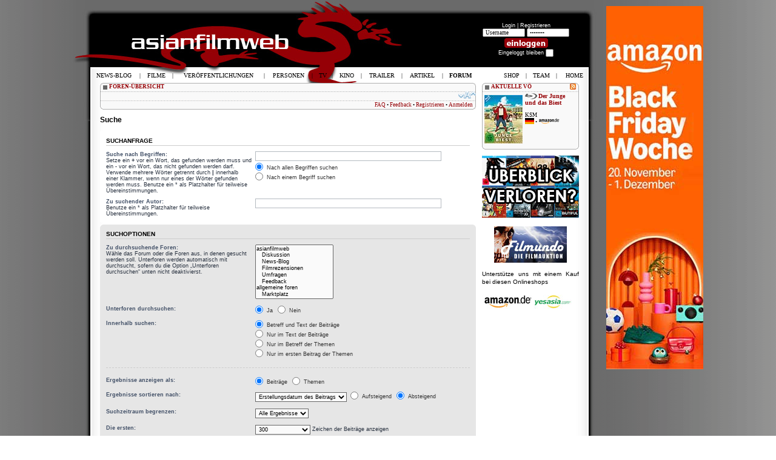

--- FILE ---
content_type: text/html; charset=UTF-8
request_url: https://asianfilmweb.de/forum/search.php?sid=c8b5c61d1659c7109c5f2d73ebd54374
body_size: 8565
content:
<!DOCTYPE html PUBLIC "-//W3C//DTD XHTML 1.0 Strict//EN" "http://www.w3.org/TR/xhtml1/DTD/xhtml1-strict.dtd">
<html xmlns="http://www.w3.org/1999/xhtml" dir="ltr" lang="de" xml:lang="de">
<head>

<meta http-equiv="content-type" content="text/html; charset=UTF-8" />
<meta http-equiv="content-style-type" content="text/css" />
<meta http-equiv="content-language" content="de" />
<meta http-equiv="imagetoolbar" content="no" />
<meta name="resource-type" content="document" />
<meta name="distribution" content="global" />
<meta name="copyright" content="2000, 2002, 2005, 2007 phpBB Group" />
<meta name="keywords" content="" />
<meta name="description" content="" />
<title>asianfilmweb &bull; Suche</title>

<!--
	phpBB style name: prosilver
	Based on style:   prosilver (this is the default phpBB3 style)
	Original author:  Tom Beddard ( http://www.subBlue.com/ )
	Modified by:      
	
	NOTE: This page was generated by phpBB, the free open-source bulletin board package.
	      The phpBB Group is not responsible for the content of this page and forum. For more information
	      about phpBB please visit http://www.phpbb.com
-->

<script type="text/javascript">
// <![CDATA[
	var jump_page = 'Gib die Nummer der Seite an, zu der du gehen möchtest.:';
	var on_page = '';
	var per_page = '';
	var base_url = '';
	var style_cookie = 'phpBBstyle';
	var onload_functions = new Array();
	var onunload_functions = new Array();

	
	/**
	* Find a member
	*/
	function find_username(url)
	{
		popup(url, 760, 570, '_usersearch');
		return false;
	}

	/**
	* New function for handling multiple calls to window.onload and window.unload by pentapenguin
	*/
	window.onload = function()
	{
		for (var i = 0; i < onload_functions.length; i++)
		{
			eval(onload_functions[i]);
		}
	}

	window.onunload = function()
	{
		for (var i = 0; i < onunload_functions.length; i++)
		{
			eval(onunload_functions[i]);
		}
	}

// ]]>
</script>
<script type="text/javascript" src="./styles/prosilver/template/styleswitcher.js"></script>
<script type="text/javascript" src="./styles/prosilver/template/forum_fn.js"></script>
<link href="../styles.css" rel="stylesheet" type="text/css" />
<link href="./styles/prosilver/theme/print.css" rel="stylesheet" type="text/css" media="print" title="printonly" />
<link href="./style.php?sid=40951b240a1c8333c45f4a4c607030e2&amp;id=1&amp;lang=de" rel="stylesheet" type="text/css" media="screen, projection" />

<link href="./styles/prosilver/theme/normal.css" rel="stylesheet" type="text/css" title="A" />
<link href="./styles/prosilver/theme/medium.css" rel="alternate stylesheet" type="text/css" title="A+" />
<link href="./styles/prosilver/theme/large.css" rel="alternate stylesheet" type="text/css" title="A++" />
<!-- MOD: SHMK USER FEEDBACK -->
<link href="./styles/prosilver/theme/feedback_style.css" rel="stylesheet" type="text/css" />
<!-- END: SHMK USER FEEDBACK --><link rel="alternate" type="application/rss+xml" title="News-Blog RSS" href="https://asianfilmweb.de/forum/rss.php" />
<link rel="alternate" type="application/rss+xml" title="Filmrezensionen RSS" href="https://asianfilmweb.de/filme.xml" />
<link rel="alternate" type="application/rss+xml" title="Ver&ouml;ffentlichungen RSS" href="https://asianfilmweb.de/veroeffentlichungen.xml" />
<link rel="icon" href=/favicon.ico sizes="16x16 32x32 48x48 64x64 128x128" type="image/vnd.microsoft.icon">
<script type="text/javascript" src="https://asianfilmweb.de/trailer/swfobject.js"></script>
<script type="text/javascript" src="https://asianfilmweb.de/yetii.js"></script>
<script type="text/javascript">
function setCookie(name, value, expires, path, domain, secure)
{
	var myCookie = name + "=" + escape(value) +
		((expires) ? "; expires=" + expires : "") +
		((path) ? "; path=" + path : "") +
		((domain) ? "; domain=" + domain : "") +
		((secure) ? "; secure" : "");

	document.cookie = myCookie;
}

function deleteCookie(name, path, domain, secure)
{
	var myCookie = name + "=; expires=Thu, 01 Jan 1970 00:00:00 GMT" +
		((path) ? "; path=" + path : "") +
		((domain) ? "; domain=" + domain : "") +
		((secure) ? "; secure" : "");

	document.cookie = myCookie;
}

function getCookie(name)
{
	var results = document.cookie.match(name + '=(.*)(;|$)');
	if (results)
		return unescape(results[1]);
	else
		return null;
}
</script>
<!--<script>
  var _comscore = _comscore || [];
  _comscore.push({ c1: "2", c2: "6035233" });
  (function() {
    var s = document.createElement("script"), el = document.getElementsByTagName("script")[0]; s.async = true;
    s.src = (document.location.protocol == "https:" ? "https://sb" : "http://b") + ".scorecardresearch.com/beacon.js";
    el.parentNode.insertBefore(s, el);
  })();
</script>
<noscript>
  <img src="http://b.scorecardresearch.com/p?c1=2&c2=6035233&cv=2.0&cj=1" />
</noscript>-->
<script async src="https://pagead2.googlesyndication.com/pagead/js/adsbygoogle.js?client=ca-pub-9994392124270528"
     crossorigin="anonymous"></script>
</head>
<body id="phpbb" class="section-search ltr">
<div id="wrapper">
<div>
	<div id="banner" style="position:relative;width:1040px;top:10px;margin:0 auto;">
		<div style="float:left;width:805px;margin-left:75px;padding:0;"></div>
		<div style="float:right;width:160px;margin:0 auto;padding:0px;text-align:center;"><!--<script type="text/javascript" language="javascript" src="http://www2.glam.com/app/site/affiliate/viewChannelModule.act?mName=viewAdJs&affiliateId=1620955328&adSize=160x600,300x600"></script>-->
<script language='JavaScript' type='text/javascript' src='https://asianfilmweb.de/php/phpAdsNew/adx.js'></script>
<script language='JavaScript' type='text/javascript'>
<!--
   if (!document.phpAds_used) document.phpAds_used = ',';
   phpAds_random = new String (Math.random()); phpAds_random = phpAds_random.substring(2,11);
   
   document.write ("<" + "script language='JavaScript' type='text/javascript' src='");
   document.write ("https://asianfilmweb.de/php/phpAdsNew/adjs.php?n=" + phpAds_random);
   document.write ("&amp;what=zone:6");
   document.write ("&amp;exclude=" + document.phpAds_used);
   if (document.referrer)
      document.write ("&amp;referer=" + escape(document.referrer));
   document.write ("'><" + "/script>");
//-->
</script><noscript><a href='https://asianfilmweb.de/php/phpAdsNew/adclick.php?n=aa9290f0' target='_blank'><img src='https://asianfilmweb.de/php/phpAdsNew/adview.php?what=zone:6&amp;n=aa9290f0' border='0' alt=''></a></noscript></div>
	</div>
</div>
<div id="background"><div id="oben"><div id="unten">
<table width="820" height="112" border="0" align="center" style="margin-bottom:1px;">
  <tr><td colspan="3" height="22"></td></tr>
  <tr>
    <td width="480" height="90"><a href="http://patreon.com/asianfilmweb" target="_blank"><div style="float:right;width:160px;height:90px;"></div></a></td><td width="160" valign="top" style="padding-top:15px"><table width="160">
    <script language="JavaScript">
var kalenderwoche = "47";
var heute = "2025-11-20";
var monat = "11";
</script>
<tr><td align="center"><span style="font-weight:normal; font-size:9px; color:white">Login | <a class="user" href="ucp.?mode=register&amp;sid=40951b240a1c8333c45f4a4c607030e2">Registrieren</a><br />
            <form method="POST" action="ucp.php?mode=login">
            <input name="username" onBlur="if (value == '') {value = 'Username'} "onFocus="if (value == 'Username') {value =''}" value="Username" type="text" class="login">
            <input type="password" name="password" onBlur="if (value == '') {value = 'Passwort'} "onFocus="if (value == 'Passwort') {value =''}" value="Passwort" type="text" class="login"><br><input type="image" value="Login" name="login" src="../user_einloggen.gif" width="80" height="20" align="absmiddle"><br />
            Eingeloggt bleiben <input type="checkbox" name="autologin"></span><br />
            <input type="hidden" name="redirect" value="./../search.php">
            </form>    	   	
    </td></tr></table></td>
    <!--<td width="137" align="center" valign="top"><a href="http://filme.fantasticzero.de?utm_source=asianfilmweb&utm_medium=fzlogo&utm_campaign=logo" target="_blank"><img src="../fantasticzero.gif" width="85" height="85" border="0" hspace="12"></a></td>-->
  </tr>
</table>
<table width="820" height="20" border="0" align="center" style="margin-bottom:4px;"><tr><td><img src="../menu.gif" name="menu" width="1" height="1"></td></tr></table>
<table width="790" border="0" align="center" >
  <tr><td valign="top">
  <table width="620" border="0">
  	<tr>
	  <td>
<div id="wrap">
	<a id="top" name="top" accesskey="t"></a>
  <div id="page-header">
  <table class="navbar">
  	<tr><td span style="padding-top: 1px; padding-left: 15px; padding-right: 15px;">	  
				<a href="./index.php?sid=40951b240a1c8333c45f4a4c607030e2" accesskey="h"><span style="text-transform: uppercase; font-weight: bold;">Foren-Übersicht</span></a>         </td></tr><tr><td><div id="rechts"><a href="#" onclick="fontsizeup(); return false;" class="fontsize" title="Ändere Schriftgröße">Ändere Schriftgröße</a></div>
									<div style="padding-left:5px;padding-top:4px;">
									</div>
			  </td></tr><tr><td class="unten">			
			  <div id="rechts">
				<a href="./faq.php?sid=40951b240a1c8333c45f4a4c607030e2" title="Häufig gestellte Fragen">FAQ</a> &bull; 
				<!-- MOD: SHMK USER FEEDBACK -->
				  <a href="./feedback.php?sid=40951b240a1c8333c45f4a4c607030e2" title="User Feedback anschauen">Feedback</a>  &bull; 
				  <!-- END: SHMK USER FEEDBACK --><a href="./ucp.php?mode=register&amp;sid=40951b240a1c8333c45f4a4c607030e2">Registrieren</a>  &bull; 					<a href="./ucp.php?mode=login&amp;sid=40951b240a1c8333c45f4a4c607030e2" title="Anmelden" accesskey="l">Anmelden</a>
							  </div>
		</td></tr>
	</table>
  </div>
	<a name="start_here"></a>
	<div id="page-body">
		
		 
<h2 class="solo">Suche</h2>

<form method="get" action="./search.php">

<div class="panel">
	<div class="inner"><span class="corners-top"><span></span></span>
	<h3>Suchanfrage</h3>
	
	<fieldset>
	<dl>
		<dt><label for="keywords">Suche nach Begriffen:</label><br /><span>Setze ein <strong>+</strong> vor ein Wort, das gefunden werden muss und ein <strong>-</strong> vor ein Wort, das nicht gefunden werden darf. Verwende mehrere Wörter getrennt durch <strong>|</strong> innerhalb einer Klammer, wenn nur eines der Wörter gefunden werden muss. Benutze ein * als Platzhalter für teilweise Übereinstimmungen.</span></dt>
		<dd><input type="text" class="inputbox" name="keywords" id="keywords" size="40" title="Suche nach Begriffen" /></dd>
		<dd><label for="terms1"><input type="radio" name="terms" id="terms1" value="all" checked="checked" /> Nach allen Begriffen suchen</label></dd>
		<dd><label for="terms2"><input type="radio" name="terms" id="terms2" value="any" /> Nach einem Begriff suchen</label></dd>
	</dl>
	<dl>
		<dt><label for="author">Zu suchender Autor:</label><br /><span>Benutze ein * als Platzhalter für teilweise Übereinstimmungen.</span></dt>
		<dd><input type="text" class="inputbox" name="author" id="author" size="40" title="Zu suchender Autor" /></dd>
	</dl>
	</fieldset>

	<span class="corners-bottom"><span></span></span></div>
</div>

<div class="panel bg2">
	<div class="inner"><span class="corners-top"><span></span></span>

	<h3>Suchoptionen</h3>
	
	<fieldset>
	<dl>
		<dt><label for="search_forum">Zu durchsuchende Foren:</label><br /><span>Wähle das Forum oder die Foren aus, in denen gesucht werden soll. Unterforen werden automatisch mit durchsucht, sofern du die Option „Unterforen durchsuchen“ unten nicht deaktivierst.</span></dt>
		<dd><select name="fid[]" id="search_forum" multiple="multiple" size="8" title="Zu durchsuchende Foren"><option value="13">asianfilmweb</option><option value="1">&nbsp; &nbsp;Diskussion</option><option value="17">&nbsp; &nbsp;News-Blog</option><option value="18">&nbsp; &nbsp;Filmrezensionen</option><option value="5">&nbsp; &nbsp;Umfragen</option><option value="3">&nbsp; &nbsp;Feedback</option><option value="15">allgemeine foren</option><option value="2">&nbsp; &nbsp;Marktplatz</option><option value="4">&nbsp; &nbsp;Off-Topic</option><option value="16">extern</option><option value="6">&nbsp; &nbsp;Rapid Eye Movies</option><option value="7">&nbsp; &nbsp;Asia Filmfest</option><option value="8">&nbsp; &nbsp;Atomik Films</option><option value="9">&nbsp; &nbsp;New Entertainment World</option><option value="14">indianfilmweb</option><option value="10">&nbsp; &nbsp;Diskussion</option><option value="19">&nbsp; &nbsp;News-Blog</option><option value="20">&nbsp; &nbsp;Filmrezensionen</option><option value="21">&nbsp; &nbsp;Umfragen</option><option value="12">&nbsp; &nbsp;Feedback</option></select></dd>
	</dl>
	<dl>
		<dt><label for="search_child1">Unterforen durchsuchen:</label></dt>
		<dd>
			<label for="search_child1"><input type="radio" name="sc" id="search_child1" value="1" checked="checked" /> Ja</label> 
			<label for="search_child2"><input type="radio" name="sc" id="search_child2" value="0" /> Nein</label>
		</dd>
	</dl>
	<dl>
		<dt><label for="sf1">Innerhalb suchen:</label></dt>
		<dd><label for="sf1"><input type="radio" name="sf" id="sf1" value="all" checked="checked" /> Betreff und Text der Beiträge</label></dd>
		<dd><label for="sf2"><input type="radio" name="sf" id="sf2" value="msgonly" /> Nur im Text der Beiträge</label></dd>
		<dd><label for="sf3"><input type="radio" name="sf" id="sf3" value="titleonly" /> Nur im Betreff der Themen</label></dd>
		<dd><label for="sf4"><input type="radio" name="sf" id="sf4" value="firstpost" /> Nur im ersten Beitrag der Themen</label></dd>
	</dl>

	<hr class="dashed" />

	<dl>
		<dt><label for="show_results1">Ergebnisse anzeigen als:</label></dt>
		<dd>
			<label for="show_results1"><input type="radio" name="sr" id="show_results1" value="posts" checked="checked" /> Beiträge</label> 
			<label for="show_results2"><input type="radio" name="sr" id="show_results2" value="topics" /> Themen</label>
		</dd>
	</dl>
	<dl>
		<dt><label for="sd">Ergebnisse sortieren nach:</label></dt>
		<dd><select name="sk" id="sk"><option value="a">Autor</option><option value="t" selected="selected">Erstellungsdatum des Beitrags</option><option value="f">Forum</option><option value="i">Betreff des Themas</option><option value="s">Betreff des Beitrags</option></select>&nbsp;
			<label for="sa"><input type="radio" name="sd" id="sa" value="a" /> Aufsteigend</label> 
			<label for="sd"><input type="radio" name="sd" id="sd" value="d" checked="checked" /> Absteigend</label>
		</dd>
	</dl>
	<dl>
		<dt><label>Suchzeitraum begrenzen:</label></dt>
		<dd><select name="st" id="st"><option value="0" selected="selected">Alle Ergebnisse</option><option value="1">1 Tag</option><option value="7">7 Tage</option><option value="14">2 Wochen</option><option value="30">1 Monat</option><option value="90">3 Monate</option><option value="180">6 Monate</option><option value="365">1 Jahr</option></select></dd>
	</dl>
	<dl>
		<dt><label>Die ersten:</label></dt>
		<dd><select name="ch" title="Die ersten"><option value="-1">Alle verfügbaren</option><option value="0">0</option><option value="25">25</option><option value="50">50</option><option value="100">100</option><option value="200">200</option><option value="300" selected="selected">300</option><option value="400">400</option><option value="500">500</option><option value="600">600</option><option value="700">700</option><option value="800">800</option><option value="900">900</option><option value="1000">1000</option></select> Zeichen der Beiträge anzeigen</dd>
	</dl>
	</fieldset>

	<span class="corners-bottom"><span></span></span></div>
</div>

<div class="panel bg3">
	<div class="inner"><span class="corners-top"><span></span></span>

	<fieldset class="submit-buttons">
		<input type="hidden" name="t" value="0" />
<input type="hidden" name="sid" value="40951b240a1c8333c45f4a4c607030e2" />
<input type="reset" value="Zurücksetzen" name="reset" class="button2" />&nbsp; 
		<input type="submit" name="submit" value="Suche" class="button1" />
	</fieldset>

	<span class="corners-bottom"><span></span></span></div>
</div>

</form>

</div>
	<!-- AIR-Box mod addition - starts here -->
	<script type="text/javascript" src="./styles/prosilver/template/mootools.js"></script>
	<script type="text/javascript" src="./styles/prosilver/template/airbox.js"></script>
	<link rel="stylesheet" href="./styles/prosilver/theme/slimbox_css/slimbox.css" type="text/css" media="screen" />
	<!-- AIR-Box mod addition - ends here -->
<div id="page-footer">

	<table class="navbar2"><tr><td class="inhalt">

		<ul class="linklist">
			<li class="icon-home"><a href="./index.php?sid=40951b240a1c8333c45f4a4c607030e2" accesskey="h">Foren-Übersicht</a></li>
							<li class="rightside"><a href="./memberlist.php?mode=leaders&amp;sid=40951b240a1c8333c45f4a4c607030e2">Das Team</a> &bull; <a href="./ucp.php?mode=delete_cookies&amp;sid=40951b240a1c8333c45f4a4c607030e2">Alle Cookies des Boards löschen</a> &bull; Alle Zeiten sind UTC + 1 Stunde [ Sommerzeit ]</li>
		</ul>
		
	</td></tr><tr><td class="unten"></td></tr></table>
	
<!--
	We request you retain the full copyright notice below including the link to www.phpbb.com.
	This not only gives respect to the large amount of time given freely by the developers
	but also helps build interest, traffic and use of phpBB3. If you (honestly) cannot retain
	the full copyright we ask you at least leave in place the "Powered by phpBB" line, with
	"phpBB" linked to www.phpbb.com. If you refuse to include even this then support on our
	forums may be affected.

	The phpBB Group : 2006
//-->

	<div class="copyright">Powered by <a href="http://www.phpbb.com/">phpBB</a> &copy; 2000, 2002, 2005, 2007 phpBB Group
		<br />Deutsche Übersetzung durch <a href="http://www.phpbb.de/">phpBB.de</a>	</div>
</div>

</div>

<div>
	<a id="bottom" name="bottom" accesskey="z"></a>
	</div>
    </td></tr></table><p></td><td width="10"></td><td width="160" valign="top">
 		<table class="box_klein_160"><tr><td style="padding-top:1px;padding-left:15px;padding-right:5px;font-weight:bold;"><div id="rechts"><a href="../veroeffentlichungen.xml"><img src="../blog/rss.gif" alt="RSS-Feed abonnieren" border="0" class="vo_bilder"></a></div><a class="titel_link" href="../index.php?site=vo&mt=11">AKTUELLE V&Ouml;</a></td></tr><tr><td><div id="tab-container-2"><ul id="tab-container-2-nav" style="list-style:none;display:none;"><li><a href="#tab1">tab</a></li><li><a href="#tab2">tab</a></li><li><a href="#tab3">tab</a></li><li><a href="#tab4">tab</a></li><li><a href="#tab5">tab</a></li><li><a href="#tab6">tab</a></li><li><a href="#tab7">tab</a></li><li><a href="#tab8">tab</a></li><li><a href="#tab9">tab</a></li></ul><div class="tab" id="tab1" style="display:none;"><div style="float:left;margin:4px;"><img src="../veroeffentlichungen/cover/jungeunddasbiest2025br_dt.jpg" border="1"></div><div style="margin-top:4px;margin-right:4px;text-overflow:ellipsis;overflow:hidden;"><img src="../veroeffentlichungen/icon_bluray.gif" class="vo_bilder" alt="BLURAY">&nbsp;<a href="../index.php?site=vo&nr=8436"><span style="margin-top:4px;font-size:1.1em;font-weight:bold;">Der Junge und das Biest</span></a><br><span class="tahoma"><br>KSM<br><img src="../veroeffentlichungen/index_deutschland.gif" border="1" class="vo_bilder" alt="Deutschland"> &bull; <a href="http://www.amazon.de/exec/obidos/ASIN/B0FPXBRMCL/asianfilmweb-21" target="_blank"><img src="../veroeffentlichungen/index_amazon.de.gif" width="35" height="10" class="vo_bilder" border="0"></a><br></span></div></div><div class="tab" id="tab2" style="display:none;"><div style="float:left;margin:4px;"><img src="../veroeffentlichungen/kein_bild.gif" border="1"></div><div style="margin-top:4px;margin-right:4px;text-overflow:ellipsis;overflow:hidden;"><img src="../veroeffentlichungen/icon_bluray.gif" class="vo_bilder" alt="BLURAY">&nbsp;<a href="../index.php?site=vo&nr=8391"><span style="margin-top:4px;font-size:1.1em;font-weight:bold;">Naruto - The Collector's Edition: Part I</span></a><br><span class="tahoma"><br>KSM<br><img src="../veroeffentlichungen/index_deutschland.gif" border="1" class="vo_bilder" alt="Deutschland"> &bull; <a href="http://www.amazon.de/exec/obidos/ASIN/B0FFTBH7LG/asianfilmweb-21" target="_blank"><img src="../veroeffentlichungen/index_amazon.de.gif" width="35" height="10" class="vo_bilder" border="0"></a><br></span></div></div><div class="tab" id="tab3" style="display:none;"><div style="float:left;margin:4px;"><img src="../veroeffentlichungen/cover/cyberpunkedgerunnersbr_dt.jpg" border="1"></div><div style="margin-top:4px;margin-right:4px;text-overflow:ellipsis;overflow:hidden;"><img src="../veroeffentlichungen/icon_bluray.gif" class="vo_bilder" alt="BLURAY">&nbsp;<a href="../index.php?site=vo&nr=8439"><span style="margin-top:4px;font-size:1.1em;font-weight:bold;">Cyberpunk: Edgerunners - Limited...</span></a><br><span class="tahoma"><br>KSM<br><img src="../veroeffentlichungen/index_deutschland.gif" border="1" class="vo_bilder" alt="Deutschland"> &bull; <a href="http://www.amazon.de/exec/obidos/ASIN/B0FPX7XVX9/asianfilmweb-21" target="_blank"><img src="../veroeffentlichungen/index_amazon.de.gif" width="35" height="10" class="vo_bilder" border="0"></a><br></span></div></div><div class="tab" id="tab4" style="display:none;"><div style="float:left;margin:4px;"><img src="../veroeffentlichungen/cover/jungeunddasbiest2025_dt.jpg" border="1"></div><div style="margin-top:4px;margin-right:4px;text-overflow:ellipsis;overflow:hidden;"><img src="../veroeffentlichungen/icon_dvd.gif" class="vo_bilder" alt="DVD">&nbsp;<a href="../index.php?site=vo&nr=8437"><span style="margin-top:4px;font-size:1.1em;font-weight:bold;">Der Junge und das Biest</span></a><br><span class="tahoma"><br>KSM<br><img src="../veroeffentlichungen/index_deutschland.gif" border="1" class="vo_bilder" alt="Deutschland"> &bull; <a href="http://www.amazon.de/exec/obidos/ASIN/B0FPX7T6X4/asianfilmweb-21" target="_blank"><img src="../veroeffentlichungen/index_amazon.de.gif" width="35" height="10" class="vo_bilder" border="0"></a><br></span></div></div><div class="tab" id="tab5" style="display:none;"><div style="float:left;margin:4px;"><img src="../veroeffentlichungen/kein_bild.gif" border="1"></div><div style="margin-top:4px;margin-right:4px;text-overflow:ellipsis;overflow:hidden;"><img src="../veroeffentlichungen/icon_bluray.gif" class="vo_bilder" alt="BLURAY">&nbsp;<a href="../index.php?site=vo&nr=8440"><span style="margin-top:4px;font-size:1.1em;font-weight:bold;">Digimon Data Squad: Complete Edition</span></a><br><span class="tahoma"><br>KSM<br><img src="../veroeffentlichungen/index_deutschland.gif" border="1" class="vo_bilder" alt="Deutschland"> &bull; <a href="http://www.amazon.de/exec/obidos/ASIN/B0FPX9X5KB/asianfilmweb-21" target="_blank"><img src="../veroeffentlichungen/index_amazon.de.gif" width="35" height="10" class="vo_bilder" border="0"></a><br></span></div></div><div class="tab" id="tab6" style="display:none;"><div style="float:left;margin:4px;"><img src="../veroeffentlichungen/cover/jungeunddasbiest20254k_dt.jpg" border="1"></div><div style="margin-top:4px;margin-right:4px;text-overflow:ellipsis;overflow:hidden;"><img src="../veroeffentlichungen/icon_4kuhd.gif" class="vo_bilder" alt="4KUHD">&nbsp;<a href="../index.php?site=vo&nr=8438"><span style="margin-top:4px;font-size:1.1em;font-weight:bold;">Der Junge und das Biest - Limited 4K...</span></a><br><span class="tahoma"><br>KSM<br><img src="../veroeffentlichungen/index_deutschland.gif" border="1" class="vo_bilder" alt="Deutschland"> &bull; <a href="http://www.amazon.de/exec/obidos/ASIN/B0FPX8NH99/asianfilmweb-21" target="_blank"><img src="../veroeffentlichungen/index_amazon.de.gif" width="35" height="10" class="vo_bilder" border="0"></a><br></span></div></div><div class="tab" id="tab7" style="display:none;"><div style="float:left;margin:4px;"><img src="../veroeffentlichungen/cover/ameundyukidiewolfskinder4kls_dt.jpg" border="1"></div><div style="margin-top:4px;margin-right:4px;text-overflow:ellipsis;overflow:hidden;"><img src="../veroeffentlichungen/icon_4kuhd.gif" class="vo_bilder" alt="4KUHD">&nbsp;<a href="../index.php?site=vo&nr=8397"><span style="margin-top:4px;font-size:1.1em;font-weight:bold;">Ame &amp; Yuki - Die Wolfskinder -...</span></a><br><span class="tahoma"><br>KSM<br><img src="../veroeffentlichungen/index_deutschland.gif" border="1" class="vo_bilder" alt="Deutschland"> &bull; <a href="http://www.amazon.de/exec/obidos/ASIN/B0FFTB14VW/asianfilmweb-21" target="_blank"><img src="../veroeffentlichungen/index_amazon.de.gif" width="35" height="10" class="vo_bilder" border="0"></a><br></span></div></div><div class="tab" id="tab8" style="display:none;"><div style="float:left;margin:4px;"><img src="../veroeffentlichungen/cover/ameundyukidiewolfskinderbr_dt.jpg" border="1"></div><div style="margin-top:4px;margin-right:4px;text-overflow:ellipsis;overflow:hidden;"><img src="../veroeffentlichungen/icon_bluray.gif" class="vo_bilder" alt="BLURAY">&nbsp;<a href="../index.php?site=vo&nr=8396"><span style="margin-top:4px;font-size:1.1em;font-weight:bold;">Ame &amp; Yuki - Die Wolfskinder</span></a><br><span class="tahoma"><br>KSM<br><img src="../veroeffentlichungen/index_deutschland.gif" border="1" class="vo_bilder" alt="Deutschland"> &bull; <a href="http://www.amazon.de/exec/obidos/ASIN/B0FFT9VKHY/asianfilmweb-21" target="_blank"><img src="../veroeffentlichungen/index_amazon.de.gif" width="35" height="10" class="vo_bilder" border="0"></a><br></span></div></div><div class="tab" id="tab9" style="display:none;"><div style="float:left;margin:4px;"><img src="../veroeffentlichungen/cover/revolverbr_dt.jpg" border="1"></div><div style="margin-top:4px;margin-right:4px;text-overflow:ellipsis;overflow:hidden;"><img src="../veroeffentlichungen/icon_bluray.gif" class="vo_bilder" alt="BLURAY">&nbsp;<a href="../index.php?site=vo&nr=8435"><span style="margin-top:4px;font-size:1.1em;font-weight:bold;">Revolver</span></a><br><span class="tahoma"><br>Plaion Pictures<br><img src="../veroeffentlichungen/index_deutschland.gif" border="1" class="vo_bilder" alt="Deutschland"> &bull; <a href="http://www.amazon.de/exec/obidos/ASIN/B0FPWJXYLG/asianfilmweb-21" target="_blank"><img src="../veroeffentlichungen/index_amazon.de.gif" width="35" height="10" class="vo_bilder" border="0"></a><br></span></div></div></div><script type="text/javascript"> 
				var tabber2 = new Yetii({ 
				id: 'tab-container-2',
				interval: 4
			}); 
			</script></td></tr><tr><td class="unten"></td></tr></table><br>	  <div align="center"><div style="text-align:center;width:160px;"><a href="https://hochaufgeloest.de" target="_blank"><img src="https://asianfilmweb.de/banner/hochaufgeloest_afw.gif" border="0"></a></div>
<div style="text-align:center;width:120px;margin-top:12px;"><a href="http://www.filmundo.de/horrorfilme-ab-18/" target="_blank" title="Horrorfilme"><img src="https://asianfilmweb.de/banner/filmundo_120x60_09.jpg" border="0" alt="Horrorfilme" title="Horrorfilme"></a></div>
<div style="width:160px;text-align:justify;margin-top:10px;"><p>Unterst&uuml;tze uns mit einem Kauf bei diesen Onlineshops</p><a href="https://www.amazon.de?&linkCode=ll2&tag=hongkongfilmweb&linkId=208129beee16bffc21e9a6164577204c&language=de_DE&ref_=as_li_ss_tl" target="_blank"><img src="https://asianfilmweb.de/banner/amazon.jpg" border="0" hspace="2" vspace="4"></a><a href="http://track.webgains.com/click.html?wgcampaignid=32521&wgprogramid=231" target="_blank"><img src="https://asianfilmweb.de/banner/yesasia.jpg" border="0" hspace="2" vspace="4"></a></div></div></td></tr>     
  </table></td></tr></table>
<script src="https://www.google-analytics.com/urchin.js" type="text/javascript">
</script>
<script type="text/javascript">
_uacct = "UA-992389-1";
urchinTracker();
</script>
	<!-- DHTML Menu Builder Loader Code START -->
<div id="dmbri" style="position:absolute;">
<img src="../dmb_i.gif" name="dmbif" width="1" height="1" alt="" />
<img src="../dmb_m.gif" name="dmbjs" width="1" height="1" alt="" />
</div>
<!-- DMB Highlight END -->
<table width="790" height="60" border="0" align="center"><tr><td><div style="float:left;padding-top:8px;padding-right:20px;"><a href="#wrap"><img src="../background_unten_top.gif" alt="Nach oben" border="0"></a></div></td>
<td><div style="text-align:center;font-size:9px;color:#fff;">Das Bild- & Videomaterial unterliegt dem Copyright des jeweiligen Rechteinhabers.<br>Text & Webdesign &#169 1996-2025 asianfilmweb.de. Alle Rechte vorbehalten. <a class="header" href="mailto:webmaster@asianfilmweb.de">Kontakt</a> | <a class="header" href="../index.php?site=impressum">Impressum</a> | <a class="header" href="../index.php?site=datenschutz">Datenschutz</a></div></td>
<!--<td><div style="float:right;">
<script type="text/javascript" language="JavaScript">
brash_affiliate_id = '1620955328';
brash_logo_type = 'GEnter';
brash_logo_size = '200x24';
color_or_grayscale_flag ='';
brash_logo_color = 'blk';
brash_gs_logo_color = 'wht';
brash_logo_country = 'DE';
</script>
<script src="http://www8.glam.com/js/widgets/brash_logo.js"></script>
</div>
</td>-->
</tr></table>
</div></div>
</div>
<!--<script type="text/javascript" language="javascript" src="http://www2.glam.com/app/site/affiliate/viewChannelModule.act?mName=viewAdJs&affiliateId=1620955328&adSize=888x12"></script>-->
<script type="text/javascript">
var rimPath=null;var rjsPath=null;var rPath2Root=null;function InitRelCode(){var iImg;var jImg;var tObj;if(!document.layers){iImg=document.images['dmbif'];jImg=document.images['dmbjs'];tObj=jImg;}else{tObj=document.layers['dmbri'];if(tObj){iImg=tObj.document.images['dmbif'];jImg=tObj.document.images['dmbjs'];}}if(!tObj){window.setTimeout("InitRelCode()",700);return false;}rimPath=_gp(iImg.src);rjsPath=_gp(jImg.src);rPath2Root=rjsPath+"../";return true;}function _purl(u){return xrep(xrep(u,"%%REP%%",rPath2Root),"\\","/");}function _fip(img){if(img.src.indexOf("%%REL%%")!=-1) img.src=rimPath+img.src.split("%%REL%%")[1];return img.src;}function _gp(p){return p.substr(0,p.lastIndexOf("/")+1);}function xrep(s,f,n){if(s) s=s.split(f).join(n);return s;}InitRelCode();
</script>
<script type="text/javascript">
/* <![CDATA[ */function LoadMenus() {if(!rjsPath){window.setTimeout("LoadMenus()", 10);return false;}var navVer = navigator.appVersion;
if(navVer.substr(0,3) >= 4)
if((navigator.appName=="Netscape") && (parseInt(navigator.appVersion)==4)) {
document.write('<' + 'script type="text/javascript" src="' + rjsPath + 'nsmenu.js"><\/script\>');
} else {
document.write('<' + 'script type="text/javascript" src="' + rjsPath + 'iemenu.js"><\/script\>');
}return true;}LoadMenus();/* ]]> */</script>
<!-- DHTML Menu Builder Loader Code END --><!-- DMB Highlight START --><script language="JavaScript">dmbHighlightTBItem(1, 'FORUM');</script>
<script type="text/javascript" src="https://ajax.googleapis.com/ajax/libs/jquery/1.7.1/jquery.min.js"></script>
<script type="text/javascript">
		function detectAdblockUser() {

			var adBlock = 0;

				if (typeof adblocked == 'undefined')
				//if (typeof window.glam_session == 'undefined')//
			  adBlock = 1;
				
			if (adBlock)
			{
						if (!getCookie("overlayMessage"))
						{
							var docHeight = $(document).height();
							$("<div id='darkoverlay'></div>").appendTo("body");
							$("#darkoverlay").height(docHeight);
							$("#darkoverlay").css({"position":"absolute", "top":"0px", "left":"0px", "z-index":"98", "opacity":"0.6", "background-color":"black", "width":"100%"});

							var adblockOverlay = '<div style="position:absolute;width:512px;background-color:#fff;top:200px;left:50%;margin-left:-256px;z-index:99"><div style="text-align:center;margin:26px 0px 6px 0px;"><img src="/banner/adblock.jpg" width="500" height="375"></a></div><a href="#" style="display:block;font-weight:bold;position:absolute;right:6px;top:6px;color:black;text-decoration:none;" id="closeOverlayMessage">Schliessen</a></div>';
							$(adblockOverlay).appendTo("body");
							$("#closeOverlayMessage").click(function (e) {
								e.preventDefault();
								$(this).parent().hide();
								$("#darkoverlay").hide();
							});

							var expires = new Date();
							var expiresSeconds = 2592000;
							expires.setMilliseconds(expiresSeconds * 1000);
							expires = expires.toGMTString();
							setCookie('overlayMessage', 1, expires, '/', false, false);
						}
			}
		}
		$(document).ready(function() {
			detectAdblockUser();
		});
</script>
</body>
</html>

--- FILE ---
content_type: text/html; charset=utf-8
request_url: https://www.google.com/recaptcha/api2/aframe
body_size: 268
content:
<!DOCTYPE HTML><html><head><meta http-equiv="content-type" content="text/html; charset=UTF-8"></head><body><script nonce="RYIWVnIW_V4wvotS0CJc_Q">/** Anti-fraud and anti-abuse applications only. See google.com/recaptcha */ try{var clients={'sodar':'https://pagead2.googlesyndication.com/pagead/sodar?'};window.addEventListener("message",function(a){try{if(a.source===window.parent){var b=JSON.parse(a.data);var c=clients[b['id']];if(c){var d=document.createElement('img');d.src=c+b['params']+'&rc='+(localStorage.getItem("rc::a")?sessionStorage.getItem("rc::b"):"");window.document.body.appendChild(d);sessionStorage.setItem("rc::e",parseInt(sessionStorage.getItem("rc::e")||0)+1);localStorage.setItem("rc::h",'1763633970104');}}}catch(b){}});window.parent.postMessage("_grecaptcha_ready", "*");}catch(b){}</script></body></html>

--- FILE ---
content_type: text/css
request_url: https://asianfilmweb.de/styles.css
body_size: 1066
content:
a.header:hover {
	text-decoration: underline;
}
a.header:link {
	font-weight: bold;
	color: #ffffff;
	text-decoration: none;
}
a.header:visited {
	color: #ffffff;
	text-decoration: none;
	font-weight: bold;
}
a.header:hover {
	text-decoration: underline;
}
a.header_aktiv:hover {
	text-decoration: underline;
}
a.header_aktiv:link {
	font-weight: bold;
	color: #FF0000;
	text-decoration: none;
}
a.header_aktiv:visited {
	color: #FF0000;
	text-decoration: none;
	font-weight: bold;
}
body {
	background-image:url(background_blank.gif);
  background-repeat: repeat-y;	
	background-position:center center;
	margin: 0;
	font-family: Verdana;
	font-size: 10px;
}
a.user:link {
	color: #FFFFFF;
	text-decoration: none;
}
a.user:visited {
	color: #FFFFFF;
	text-decoration: none;
}
a.user:hover {
	text-decoration: underline;
}
a.titel_link:link {
	font-weight: bold;
	color: #950005;
	text-decoration: none;
}
a.titel_link:visited {
	color: #950005;
	text-decoration: none;
	font-weight: bold;
}
a.titel_link:hover {
	text-decoration: underline;
}
a.tvheute:link {
	color: #F9F9F9;
	text-decoration: none;
}
a.tvheute:visited {
	color: #F9F9F9;
	text-decoration: none;
}
a.tvheute:hover {
	text-decoration: underline;
}
a.sendungvorbei:link {
	color: #CC9999;
	text-decoration: none;
}
a.sendungvorbei:visited {
	color: #CC9999;
	text-decoration: none;
}
a.sendungvorbei:hover {
	text-decoration: underline;
}
a:link {
	font-weight: normal;
	color: #950005;
	text-decoration: none;
}
a:visited {
	color: #950005;
	text-decoration: none;
	font-weight: normal;
}
a:hover {
	text-decoration: underline;
}
#wrapper {
  width: 1040px;
  margin: 0 auto;
}
#background {
	width:880px;
	float:left;
	background-image:url(background.gif);
  background-repeat: repeat-y;	
	background-position:center center;
}
#background #oben {
	background-image: url(background_titel.jpg);
  background-repeat: no-repeat;
  background-position: top center;
}
#background #unten {
	background-image: url(background_unten.gif);
  background-repeat: no-repeat;
  background-position: bottom center;
}
#background2 {
	background-image:url(background2.png);
	background-color: #000000;
  background-repeat: repeat-y;	
	background-position:center center;
}
#background2 #oben {
	background-image: url(background2_titel.jpg);
  background-repeat: no-repeat;
  background-position: top center;
}
#background2 #unten {
	background-image: url(background2_unten.png);
  background-repeat: no-repeat;
  background-position: bottom center;
}
table { 
	padding: 0px;
  border-collapse: collapse;
}
table.box_gross {
  width: 580px;
  border-collapse: collapse;
 	background-image: url(box_gross.gif);
  font-family: Verdana;
	font-size: 9px;
}
table.box_gross .titel {
	padding-top: 1px;
	padding-left: 15px;
	padding-right: 15px;
  font-weight: bold;
}
table.box_gross .text {
	padding-top: 2px;
	padding-left: 15px;
  padding-right: 15px;
  text-align: justify;
}
table.box_gross .unten {
  height: 15px;
  padding-top: 0px;
  padding-bottom: 0px;
  padding-right: 5px;
	background-image: url(box_gross_unten.gif);
}
table.box_gross .unten_blank {
  height: 4px;
  padding-top: 0px;
  padding-bottom: 0px;
	background-image: url(box_gross_unten_blank.gif);
}
table.box_gross_620 {
  width: 620px;
  border-collapse: collapse;
 	background-image: url(box_gross_620.gif);
  font-family: Verdana;
	font-size: 9px;
}
table.box_gross_620 .titel {
	padding-top: 1px;
	padding-left: 15px;
	padding-right: 15px;
  font-weight: bold;
}
table.box_gross_620 .text {
	padding-top: 2px;
	padding-left: 15px;
  padding-right: 15px;
  text-align: justify;
}
table.box_gross_620 .unten {
  height: 15px;
  padding-top: 0px;
  padding-bottom: 0px;
  padding-right: 5px;
	background-image: url(box_gross_620_unten.gif);
  background-repeat: no-repeat;
}
table.box_gross_620 .unten_blank {
  height: 4px;
  padding-top: 0px;
  padding-bottom: 0px;
	background-image: url(box_gross_620_unten_blank.gif);
  background-repeat: no-repeat;
}
table.box_gross_620_blank {
  width: 620px;
  height: 15px;
  border-collapse: collapse;
 	background-image: url(box_gross_620_blank.gif);
  font-family: Verdana;
	font-size: 9px;
}
table.box_gross_620_blank .titel {
	padding-top: 1px;
	padding-left: 15px;
	padding-right: 15px;
  font-weight: bold;
}
table.box_gross_blank {
  width: 580px;
  height: 15px;
  border-collapse: collapse;
 	background-image: url(box_gross_blank.gif);
  font-family: Verdana;
	font-size: 9px;
}
table.box_gross_blank .titel {
	padding-top: 1px;
	padding-left: 15px;
	padding-right: 15px;
  font-weight: bold;
}
table.box_mittel_450 {
  width: 450px;
  border-collapse: collapse;
 	background-image: url(box_mittel_450.gif);
  font-family: Verdana;
	font-size: 9px;
}
table.box_mittel_450 .titel {
	padding-top: 1px;
	padding-left: 15px;
	padding-right: 15px;
  font-weight: bold;
}
table.box_mittel_450 .unten {
  height: 4px;
  padding-top: 0px;
  padding-bottom: 0px;
	background-image: url(box_mittel_450_unten.gif);
  background-repeat: no-repeat;
}
table.box_mittel {
  width: 370px;
  border-collapse: collapse;
 	background-image: url(box_mittel.gif);
  font-family: Verdana;
	font-size: 9px;
}
table.box_mittel .titel {
	padding-top: 1px;
	padding-left: 15px;
	padding-right: 15px;
  font-weight: bold;
}
table.box_mittel .text {
	padding-top: 2px;
	padding-left: 15px;
  padding-right: 15px;
  text-align: justify;
}
table.box_mittel .text_rezension {
	padding-left: 15px;
  padding-right: 15px;
}
table.box_mittel .bildlinks {
  float: left;
  border: 1px dotted #000000;
	margin-top: 6px;
	margin-right: 12px;
	margin-bottom: 6px;
}
table.box_mittel .bildrechts {
  float: right;
  border: 1px dotted #000000;
 	margin-top: 6px;
	margin-left: 12px;
	margin-bottom: 6px;
}
table.box_mittel .unten {
  height: 15px;
  padding-top: 0px;
  padding-bottom: 0px;
  padding-right: 5px;
	background-image: url(box_mittel_unten.gif);
  background-repeat: no-repeat;
}
table.box_mittel .unten_blank {
  height: 4px;
  padding-top: 0px;
  padding-bottom: 0px;
	background-image: url(box_mittel_unten_blank.gif);
  background-repeat: no-repeat;
}
table.box_klein {
  width: 200px;
  border-collapse: collapse;
 	background-image: url(box_klein.gif);
  font-family: Verdana;
	font-size: 9px;
}
table.box_klein .titel {
	padding-top: 1px;
	padding-left: 15px;
	padding-right: 15px;
  font-weight: bold;
}
table.box_klein .text {
	padding-top: 2px;
	padding-left: 15px;
	padding-right: 5px;
}
table.box_klein .unten {
  height: 4px;
	background-image: url(box_klein_unten.gif);
  background-repeat: no-repeat;
}
table.box_klein .unten_blank {
  height: 15px;
	background-image: url(box_klein_unten_blank.gif);
  background-repeat: no-repeat;
}
table.box_klein_160 {
  width: 160px;
  border-collapse: collapse;
 	background-image: url(box_klein_160.gif);
  font-family: Verdana;
	font-size: 9px;
}
table.box_klein_160 .titel {
	padding-top: 1px;
	padding-left: 15px;
	padding-right: 15px;
  font-weight: bold;
}
table.box_klein_160 .text {
	padding-top: 2px;
	padding-left: 10px;
	font-family: Tahoma;
}
table.box_klein_160 .unten {
  height: 4px;
	background-image: url(box_klein_160_unten.gif);
  background-repeat: no-repeat;
}
#rechts {
	float: right;
}
.headline {
  font-family: Verdana;
	font-size: 14px;
  font-weight: bold;	
}
.tahoma {
	font-size: 9px;
	font-family: Tahoma;	
}
#rezensionenbilder {
  float: left;
  display: block;
	margin-top: 6px;
	margin-right: 12px;
	margin-bottom: 6px;
}
img.preload { 
	display: none; 
}
.tvsender { 
	padding-top: 1px; 
}
.vo_bilder { 
	vertical-align: -15%; 
}
.sendungvorbei {
  color: #C6C6C6;
}
.login {
	font-family: Verdana;
	font-size: 9px;
	height: auto;
	width: 60px;
}
form {
  display:inline;
}
input {
	font-family: Verdana;
	font-size: 9px;
	height: auto;
	width: auto;
}
#gewinnspiel input {
	font-family: Verdana;
	font-size: 9px;
	height: auto;
	width: 112px;
}
select {
	font-family: Verdana;
	font-size: 9px;
	height: auto;
	width: auto;
}
.suche {
	font-family: Verdana;
	font-size: 9px;
	height: auto;
	width: auto;
}
.imglink {
	border: 1px solid #000000;
}
.word {
  font-family: Verdana, Tahoma, Arial;
  padding: 4px 4px 4px 4px;
  letter-spacing: 3px;
  text-decoration: none;
  font-weight: normal;
}
.postimage {
  border-style: none;
}

--- FILE ---
content_type: text/css
request_url: https://asianfilmweb.de/forum/styles/prosilver/theme/feedback_style.css
body_size: -59
content:
/* Color of role buyer/seller/trade */
.buyer{color:none;}
.seller{color:none;}
.trade{color:none;}

/* Color of feedback positive/neutral/negative */
.positive{color:green;}
.neutral{color:black;}
.negative{color:red;}


--- FILE ---
content_type: application/javascript
request_url: https://asianfilmweb.de/forum/styles/prosilver/template/mootools.js
body_size: 8467
content:
//MooTools, My Object Oriented Javascript Tools. Copyright (c) 2006-2007 Valerio Proietti, <http://mad4milk.net>, MIT Style License.

var MooTools={version:"1.11"};function $defined(A){return(A!=undefined)}function $type(B){if(!$defined(B)){return false}if(B.htmlElement){return"element"}var A=typeof B;if(A=="object"&&B.nodeName){switch(B.nodeType){case 1:return"element";case 3:return(/\S/).test(B.nodeValue)?"textnode":"whitespace"}}if(A=="object"||A=="function"){switch(B.constructor){case Array:return"array";case RegExp:return"regexp";case Class:return"class"}if(typeof B.length=="number"){if(B.item){return"collection"}if(B.callee){return"arguments"}}}return A}function $merge(){var C={};for(var B=0;B<arguments.length;B++){for(var E in arguments[B]){var A=arguments[B][E];var D=C[E];if(D&&$type(A)=="object"&&$type(D)=="object"){C[E]=$merge(D,A)}else{C[E]=A}}}return C}var $extend=function(){var A=arguments;if(!A[1]){A=[this,A[0]]}for(var B in A[1]){A[0][B]=A[1][B]}return A[0]};var $native=function(){for(var B=0,A=arguments.length;B<A;B++){arguments[B].extend=function(C){for(var D in C){if(!this.prototype[D]){this.prototype[D]=C[D]}if(!this[D]){this[D]=$native.generic(D)}}}}};$native.generic=function(A){return function(B){return this.prototype[A].apply(B,Array.prototype.slice.call(arguments,1))}};$native(Function,Array,String,Number);function $chk(A){return !!(A||A===0)}function $pick(B,A){return $defined(B)?B:A}function $random(B,A){return Math.floor(Math.random()*(A-B+1)+B)}function $time(){return new Date().getTime()}function $clear(A){clearTimeout(A);clearInterval(A);return null}var Abstract=function(A){A=A||{};A.extend=$extend;return A};var Window=new Abstract(window);var Document=new Abstract(document);document.head=document.getElementsByTagName("head")[0];window.xpath=!!(document.evaluate);if(window.ActiveXObject){window.ie=window[window.XMLHttpRequest?"ie7":"ie6"]=true}else{if(document.childNodes&&!document.all&&!navigator.taintEnabled){window.webkit=window[window.xpath?"webkit420":"webkit419"]=true}else{if(document.getBoxObjectFor!=null){window.gecko=true}}}window.khtml=window.webkit;Object.extend=$extend;if(typeof HTMLElement=="undefined"){var HTMLElement=function(){};if(window.webkit){document.createElement("iframe")}HTMLElement.prototype=(window.webkit)?window["[[DOMElement.prototype]]"]:{}}HTMLElement.prototype.htmlElement=function(){};if(window.ie6){try{document.execCommand("BackgroundImageCache",false,true)}catch(e){}}var Class=function(B){var A=function(){return(arguments[0]!==null&&this.initialize&&$type(this.initialize)=="function")?this.initialize.apply(this,arguments):this};$extend(A,this);A.prototype=B;A.constructor=Class;return A};Class.empty=function(){};Class.prototype={extend:function(B){var C=new this(null);for(var D in B){var A=C[D];C[D]=Class.Merge(A,B[D])}return new Class(C)},implement:function(){for(var B=0,A=arguments.length;B<A;B++){$extend(this.prototype,arguments[B])}}};Class.Merge=function(C,D){if(C&&C!=D){var B=$type(D);if(B!=$type(C)){return D}switch(B){case"function":var A=function(){this.parent=arguments.callee.parent;return D.apply(this,arguments)};A.parent=C;return A;case"object":return $merge(C,D)}}return D};var Chain=new Class({chain:function(A){this.chains=this.chains||[];this.chains.push(A);return this},callChain:function(){if(this.chains&&this.chains.length){this.chains.shift().delay(10,this)}},clearChain:function(){this.chains=[]}});var Events=new Class({addEvent:function(B,A){if(A!=Class.empty){this.$events=this.$events||{};this.$events[B]=this.$events[B]||[];this.$events[B].include(A)}return this},fireEvent:function(C,B,A){if(this.$events&&this.$events[C]){this.$events[C].each(function(D){D.create({bind:this,delay:A,"arguments":B})()},this)}return this},removeEvent:function(B,A){if(this.$events&&this.$events[B]){this.$events[B].remove(A)}return this}});var Options=new Class({setOptions:function(){this.options=$merge.apply(null,[this.options].extend(arguments));if(this.addEvent){for(var A in this.options){if($type(this.options[A]=="function")&&(/^on[A-Z]/).test(A)){this.addEvent(A,this.options[A])}}}return this}});Array.extend({forEach:function(C,D){for(var B=0,A=this.length;B<A;B++){C.call(D,this[B],B,this)}},filter:function(D,E){var C=[];for(var B=0,A=this.length;B<A;B++){if(D.call(E,this[B],B,this)){C.push(this[B])}}return C},map:function(D,E){var C=[];for(var B=0,A=this.length;B<A;B++){C[B]=D.call(E,this[B],B,this)}return C},every:function(C,D){for(var B=0,A=this.length;B<A;B++){if(!C.call(D,this[B],B,this)){return false}}return true},some:function(C,D){for(var B=0,A=this.length;B<A;B++){if(C.call(D,this[B],B,this)){return true}}return false},indexOf:function(C,D){var A=this.length;for(var B=(D<0)?Math.max(0,A+D):D||0;B<A;B++){if(this[B]===C){return B}}return -1},copy:function(D,C){D=D||0;if(D<0){D=this.length+D}C=C||(this.length-D);var A=[];for(var B=0;B<C;B++){A[B]=this[D++]}return A},remove:function(C){var B=0;var A=this.length;while(B<A){if(this[B]===C){this.splice(B,1);A--}else{B++}}return this},contains:function(A,B){return this.indexOf(A,B)!=-1},associate:function(C){var D={},B=Math.min(this.length,C.length);for(var A=0;A<B;A++){D[C[A]]=this[A]}return D},extend:function(C){for(var B=0,A=C.length;B<A;B++){this.push(C[B])}return this},merge:function(C){for(var B=0,A=C.length;B<A;B++){this.include(C[B])}return this},include:function(A){if(!this.contains(A)){this.push(A)}return this},getRandom:function(){return this[$random(0,this.length-1)]||null},getLast:function(){return this[this.length-1]||null}});Array.prototype.each=Array.prototype.forEach;Array.each=Array.forEach;function $A(A){return Array.copy(A)}function $each(C,B,D){if(C&&typeof C.length=="number"&&$type(C)!="object"){Array.forEach(C,B,D)}else{for(var A in C){B.call(D||C,C[A],A)}}}Array.prototype.test=Array.prototype.contains;String.extend({test:function(A,B){return(($type(A)=="string")?new RegExp(A,B):A).test(this)},toInt:function(){return parseInt(this,10)},toFloat:function(){return parseFloat(this)},camelCase:function(){return this.replace(/-\D/g,function(A){return A.charAt(1).toUpperCase()})},hyphenate:function(){return this.replace(/\w[A-Z]/g,function(A){return(A.charAt(0)+"-"+A.charAt(1).toLowerCase())})},capitalize:function(){return this.replace(/\b[a-z]/g,function(A){return A.toUpperCase()})},trim:function(){return this.replace(/^\s+|\s+$/g,"")},clean:function(){return this.replace(/\s{2,}/g," ").trim()},rgbToHex:function(B){var A=this.match(/\d{1,3}/g);return(A)?A.rgbToHex(B):false},hexToRgb:function(B){var A=this.match(/^#?(\w{1,2})(\w{1,2})(\w{1,2})$/);return(A)?A.slice(1).hexToRgb(B):false},contains:function(A,B){return(B)?(B+this+B).indexOf(B+A+B)>-1:this.indexOf(A)>-1},escapeRegExp:function(){return this.replace(/([.*+?^${}()|[\]\/\\])/g,"\\$1")}});Array.extend({rgbToHex:function(D){if(this.length<3){return false}if(this.length==4&&this[3]==0&&!D){return"transparent"}var B=[];for(var A=0;A<3;A++){var C=(this[A]-0).toString(16);B.push((C.length==1)?"0"+C:C)}return D?B:"#"+B.join("")},hexToRgb:function(C){if(this.length!=3){return false}var A=[];for(var B=0;B<3;B++){A.push(parseInt((this[B].length==1)?this[B]+this[B]:this[B],16))}return C?A:"rgb("+A.join(",")+")"}});Function.extend({create:function(A){var B=this;A=$merge({bind:B,event:false,"arguments":null,delay:false,periodical:false,attempt:false},A);if($chk(A.arguments)&&$type(A.arguments)!="array"){A.arguments=[A.arguments]}return function(E){var C;if(A.event){E=E||window.event;C=[(A.event===true)?E:new A.event(E)];if(A.arguments){C.extend(A.arguments)}}else{C=A.arguments||arguments}var F=function(){return B.apply($pick(A.bind,B),C)};if(A.delay){return setTimeout(F,A.delay)}if(A.periodical){return setInterval(F,A.periodical)}if(A.attempt){try{return F()}catch(D){return false}}return F()}},pass:function(A,B){return this.create({"arguments":A,bind:B})},attempt:function(A,B){return this.create({"arguments":A,bind:B,attempt:true})()},bind:function(B,A){return this.create({bind:B,"arguments":A})},bindAsEventListener:function(B,A){return this.create({bind:B,event:true,"arguments":A})},delay:function(B,C,A){return this.create({delay:B,bind:C,"arguments":A})()},periodical:function(A,C,B){return this.create({periodical:A,bind:C,"arguments":B})()}});Number.extend({toInt:function(){return parseInt(this)},toFloat:function(){return parseFloat(this)},limit:function(B,A){return Math.min(A,Math.max(B,this))},round:function(A){A=Math.pow(10,A||0);return Math.round(this*A)/A},times:function(B){for(var A=0;A<this;A++){B(A)}}});var Element=new Class({initialize:function(D,C){if($type(D)=="string"){if(window.ie&&C&&(C.name||C.type)){var A=(C.name)?' name="'+C.name+'"':"";var B=(C.type)?' type="'+C.type+'"':"";delete C.name;delete C.type;D="<"+D+A+B+">"}D=document.createElement(D)}D=$(D);return(!C||!D)?D:D.set(C)}});var Elements=new Class({initialize:function(A){return(A)?$extend(A,this):this}});Elements.extend=function(A){for(var B in A){this.prototype[B]=A[B];this[B]=$native.generic(B)}};function $(B){if(!B){return null}if(B.htmlElement){return Garbage.collect(B)}if([window,document].contains(B)){return B}var A=$type(B);if(A=="string"){B=document.getElementById(B);A=(B)?"element":false}if(A!="element"){return null}if(B.htmlElement){return Garbage.collect(B)}if(["object","embed"].contains(B.tagName.toLowerCase())){return B}$extend(B,Element.prototype);B.htmlElement=function(){};return Garbage.collect(B)}document.getElementsBySelector=document.getElementsByTagName;function $$(){var D=[];for(var C=0,B=arguments.length;C<B;C++){var A=arguments[C];switch($type(A)){case"element":D.push(A);case"boolean":break;case false:break;case"string":A=document.getElementsBySelector(A,true);default:D.extend(A)}}return $$.unique(D)}$$.unique=function(G){var D=[];for(var C=0,A=G.length;C<A;C++){if(G[C].$included){continue}var B=$(G[C]);if(B&&!B.$included){B.$included=true;D.push(B)}}for(var F=0,E=D.length;F<E;F++){D[F].$included=null}return new Elements(D)};Elements.Multi=function(A){return function(){var D=arguments;var B=[];var G=true;for(var E=0,C=this.length,F;E<C;E++){F=this[E][A].apply(this[E],D);if($type(F)!="element"){G=false}B.push(F)}return(G)?$$.unique(B):B}};Element.extend=function(A){for(var B in A){HTMLElement.prototype[B]=A[B];Element.prototype[B]=A[B];Element[B]=$native.generic(B);var C=(Array.prototype[B])?B+"Elements":B;Elements.prototype[C]=Elements.Multi(B)}};Element.extend({set:function(A){for(var C in A){var B=A[C];switch(C){case"styles":this.setStyles(B);break;case"events":if(this.addEvents){this.addEvents(B)}break;case"properties":this.setProperties(B);break;default:this.setProperty(C,B)}}return this},inject:function(C,A){C=$(C);switch(A){case"before":C.parentNode.insertBefore(this,C);break;case"after":var B=C.getNext();if(!B){C.parentNode.appendChild(this)}else{C.parentNode.insertBefore(this,B)}break;case"top":var D=C.firstChild;if(D){C.insertBefore(this,D);break}default:C.appendChild(this)}return this},injectBefore:function(A){return this.inject(A,"before")},injectAfter:function(A){return this.inject(A,"after")},injectInside:function(A){return this.inject(A,"bottom")},injectTop:function(A){return this.inject(A,"top")},adopt:function(){var A=[];$each(arguments,function(B){A=A.concat(B)});$$(A).inject(this);return this},remove:function(){return this.parentNode.removeChild(this)},clone:function(C){var B=$(this.cloneNode(C!==false));if(!B.$events){return B}B.$events={};for(var A in this.$events){B.$events[A]={keys:$A(this.$events[A].keys),values:$A(this.$events[A].values)}}return B.removeEvents()},replaceWith:function(A){A=$(A);this.parentNode.replaceChild(A,this);return A},appendText:function(A){this.appendChild(document.createTextNode(A));return this},hasClass:function(A){return this.className.contains(A," ")},addClass:function(A){if(!this.hasClass(A)){this.className=(this.className+" "+A).clean()}return this},removeClass:function(A){this.className=this.className.replace(new RegExp("(^|\\s)"+A+"(?:\\s|$)"),"$1").clean();return this},toggleClass:function(A){return this.hasClass(A)?this.removeClass(A):this.addClass(A)},setStyle:function(B,A){switch(B){case"opacity":return this.setOpacity(parseFloat(A));case"float":B=(window.ie)?"styleFloat":"cssFloat"}B=B.camelCase();switch($type(A)){case"number":if(!["zIndex","zoom"].contains(B)){A+="px"}break;case"array":A="rgb("+A.join(",")+")"}this.style[B]=A;return this},setStyles:function(A){switch($type(A)){case"object":Element.setMany(this,"setStyle",A);break;case"string":this.style.cssText=A}return this},setOpacity:function(A){if(A==0){if(this.style.visibility!="hidden"){this.style.visibility="hidden"}}else{if(this.style.visibility!="visible"){this.style.visibility="visible"}}if(!this.currentStyle||!this.currentStyle.hasLayout){this.style.zoom=1}if(window.ie){this.style.filter=(A==1)?"":"alpha(opacity="+A*100+")"}this.style.opacity=this.$tmp.opacity=A;return this},getStyle:function(C){C=C.camelCase();var A=this.style[C];if(!$chk(A)){if(C=="opacity"){return this.$tmp.opacity}A=[];for(var B in Element.Styles){if(C==B){Element.Styles[B].each(function(F){var E=this.getStyle(F);A.push(parseInt(E)?E:"0px")},this);if(C=="border"){var D=A.every(function(E){return(E==A[0])});return(D)?A[0]:false}return A.join(" ")}}if(C.contains("border")){if(Element.Styles.border.contains(C)){return["Width","Style","Color"].map(function(E){return this.getStyle(C+E)},this).join(" ")}else{if(Element.borderShort.contains(C)){return["Top","Right","Bottom","Left"].map(function(E){return this.getStyle("border"+E+C.replace("border",""))},this).join(" ")}}}if(document.defaultView){A=document.defaultView.getComputedStyle(this,null).getPropertyValue(C.hyphenate())}else{if(this.currentStyle){A=this.currentStyle[C]}}}if(window.ie){A=Element.fixStyle(C,A,this)}if(A&&C.test(/color/i)&&A.contains("rgb")){return A.split("rgb").splice(1,4).map(function(E){return E.rgbToHex()}).join(" ")}return A},getStyles:function(){return Element.getMany(this,"getStyle",arguments)},walk:function(A,C){A+="Sibling";var B=(C)?this[C]:this[A];while(B&&$type(B)!="element"){B=B[A]}return $(B)},getPrevious:function(){return this.walk("previous")},getNext:function(){return this.walk("next")},getFirst:function(){return this.walk("next","firstChild")},getLast:function(){return this.walk("previous","lastChild")},getParent:function(){return $(this.parentNode)},getChildren:function(){return $$(this.childNodes)},hasChild:function(A){return !!$A(this.getElementsByTagName("*")).contains(A)},getProperty:function(D){var B=Element.Properties[D];if(B){return this[B]}var A=Element.PropertiesIFlag[D]||0;if(!window.ie||A){return this.getAttribute(D,A)}var C=this.attributes[D];return(C)?C.nodeValue:null},removeProperty:function(B){var A=Element.Properties[B];if(A){this[A]=""}else{this.removeAttribute(B)}return this},getProperties:function(){return Element.getMany(this,"getProperty",arguments)},setProperty:function(C,B){var A=Element.Properties[C];if(A){this[A]=B}else{this.setAttribute(C,B)}return this},setProperties:function(A){return Element.setMany(this,"setProperty",A)},setHTML:function(){this.innerHTML=$A(arguments).join("");return this},setText:function(B){var A=this.getTag();if(["style","script"].contains(A)){if(window.ie){if(A=="style"){this.styleSheet.cssText=B}else{if(A=="script"){this.setProperty("text",B)}}return this}else{this.removeChild(this.firstChild);return this.appendText(B)}}this[$defined(this.innerText)?"innerText":"textContent"]=B;return this},getText:function(){var A=this.getTag();if(["style","script"].contains(A)){if(window.ie){if(A=="style"){return this.styleSheet.cssText}else{if(A=="script"){return this.getProperty("text")}}}else{return this.innerHTML}}return($pick(this.innerText,this.textContent))},getTag:function(){return this.tagName.toLowerCase()},empty:function(){Garbage.trash(this.getElementsByTagName("*"));return this.setHTML("")}});Element.fixStyle=function(E,A,D){if($chk(parseInt(A))){return A}if(["height","width"].contains(E)){var B=(E=="width")?["left","right"]:["top","bottom"];var C=0;B.each(function(F){C+=D.getStyle("border-"+F+"-width").toInt()+D.getStyle("padding-"+F).toInt()});return D["offset"+E.capitalize()]-C+"px"}else{if(E.test(/border(.+)Width|margin|padding/)){return"0px"}}return A};Element.Styles={border:[],padding:[],margin:[]};["Top","Right","Bottom","Left"].each(function(B){for(var A in Element.Styles){Element.Styles[A].push(A+B)}});Element.borderShort=["borderWidth","borderStyle","borderColor"];Element.getMany=function(B,D,C){var A={};$each(C,function(E){A[E]=B[D](E)});return A};Element.setMany=function(B,D,C){for(var A in C){B[D](A,C[A])}return B};Element.Properties=new Abstract({"class":"className","for":"htmlFor",colspan:"colSpan",rowspan:"rowSpan",accesskey:"accessKey",tabindex:"tabIndex",maxlength:"maxLength",readonly:"readOnly",frameborder:"frameBorder",value:"value",disabled:"disabled",checked:"checked",multiple:"multiple",selected:"selected"});Element.PropertiesIFlag={href:2,src:2};Element.Methods={Listeners:{addListener:function(B,A){if(this.addEventListener){this.addEventListener(B,A,false)}else{this.attachEvent("on"+B,A)}return this},removeListener:function(B,A){if(this.removeEventListener){this.removeEventListener(B,A,false)}else{this.detachEvent("on"+B,A)}return this}}};window.extend(Element.Methods.Listeners);document.extend(Element.Methods.Listeners);Element.extend(Element.Methods.Listeners);var Garbage={elements:[],collect:function(A){if(!A.$tmp){Garbage.elements.push(A);A.$tmp={opacity:1}}return A},trash:function(D){for(var B=0,A=D.length,C;B<A;B++){if(!(C=D[B])||!C.$tmp){continue}if(C.$events){C.fireEvent("trash").removeEvents()}for(var E in C.$tmp){C.$tmp[E]=null}for(var F in Element.prototype){C[F]=null}Garbage.elements[Garbage.elements.indexOf(C)]=null;C.htmlElement=C.$tmp=C=null}Garbage.elements.remove(null)},empty:function(){Garbage.collect(window);Garbage.collect(document);Garbage.trash(Garbage.elements)}};window.addListener("beforeunload",function(){window.addListener("unload",Garbage.empty);if(window.ie){window.addListener("unload",CollectGarbage)}});var Event=new Class({initialize:function(C){if(C&&C.$extended){return C}this.$extended=true;C=C||window.event;this.event=C;this.type=C.type;this.target=C.target||C.srcElement;if(this.target.nodeType==3){this.target=this.target.parentNode}this.shift=C.shiftKey;this.control=C.ctrlKey;this.alt=C.altKey;this.meta=C.metaKey;if(["DOMMouseScroll","mousewheel"].contains(this.type)){this.wheel=(C.wheelDelta)?C.wheelDelta/120:-(C.detail||0)/3}else{if(this.type.contains("key")){this.code=C.which||C.keyCode;for(var B in Event.keys){if(Event.keys[B]==this.code){this.key=B;break}}if(this.type=="keydown"){var A=this.code-111;if(A>0&&A<13){this.key="f"+A}}this.key=this.key||String.fromCharCode(this.code).toLowerCase()}else{if(this.type.test(/(click|mouse|menu)/)){this.page={x:C.pageX||C.clientX+document.documentElement.scrollLeft,y:C.pageY||C.clientY+document.documentElement.scrollTop};this.client={x:C.pageX?C.pageX-window.pageXOffset:C.clientX,y:C.pageY?C.pageY-window.pageYOffset:C.clientY};this.rightClick=(C.which==3)||(C.button==2);switch(this.type){case"mouseover":this.relatedTarget=C.relatedTarget||C.fromElement;break;case"mouseout":this.relatedTarget=C.relatedTarget||C.toElement}this.fixRelatedTarget()}}}return this},stop:function(){return this.stopPropagation().preventDefault()},stopPropagation:function(){if(this.event.stopPropagation){this.event.stopPropagation()}else{this.event.cancelBubble=true}return this},preventDefault:function(){if(this.event.preventDefault){this.event.preventDefault()}else{this.event.returnValue=false}return this}});Event.fix={relatedTarget:function(){if(this.relatedTarget&&this.relatedTarget.nodeType==3){this.relatedTarget=this.relatedTarget.parentNode}},relatedTargetGecko:function(){try{Event.fix.relatedTarget.call(this)}catch(A){this.relatedTarget=this.target}}};Event.prototype.fixRelatedTarget=(window.gecko)?Event.fix.relatedTargetGecko:Event.fix.relatedTarget;Event.keys=new Abstract({enter:13,up:38,down:40,left:37,right:39,esc:27,space:32,backspace:8,tab:9,"delete":46});Element.Methods.Events={addEvent:function(C,B){this.$events=this.$events||{};this.$events[C]=this.$events[C]||{keys:[],values:[]};if(this.$events[C].keys.contains(B)){return this}this.$events[C].keys.push(B);var A=C;var D=Element.Events[C];if(D){if(D.add){D.add.call(this,B)}if(D.map){B=D.map}if(D.type){A=D.type}}if(!this.addEventListener){B=B.create({bind:this,event:true})}this.$events[C].values.push(B);return(Element.NativeEvents.contains(A))?this.addListener(A,B):this},removeEvent:function(C,B){if(!this.$events||!this.$events[C]){return this}var F=this.$events[C].keys.indexOf(B);if(F==-1){return this}var A=this.$events[C].keys.splice(F,1)[0];var E=this.$events[C].values.splice(F,1)[0];var D=Element.Events[C];if(D){if(D.remove){D.remove.call(this,B)}if(D.type){C=D.type}}return(Element.NativeEvents.contains(C))?this.removeListener(C,E):this},addEvents:function(A){return Element.setMany(this,"addEvent",A)},removeEvents:function(A){if(!this.$events){return this}if(!A){for(var B in this.$events){this.removeEvents(B)}this.$events=null}else{if(this.$events[A]){this.$events[A].keys.each(function(C){this.removeEvent(A,C)},this);this.$events[A]=null}}return this},fireEvent:function(C,B,A){if(this.$events&&this.$events[C]){this.$events[C].keys.each(function(D){D.create({bind:this,delay:A,"arguments":B})()},this)}return this},cloneEvents:function(C,A){if(!C.$events){return this}if(!A){for(var B in C.$events){this.cloneEvents(C,B)}}else{if(C.$events[A]){C.$events[A].keys.each(function(D){this.addEvent(A,D)},this)}}return this}};window.extend(Element.Methods.Events);document.extend(Element.Methods.Events);Element.extend(Element.Methods.Events);Element.Events=new Abstract({mouseenter:{type:"mouseover",map:function(A){A=new Event(A);if(A.relatedTarget!=this&&!this.hasChild(A.relatedTarget)){this.fireEvent("mouseenter",A)}}},mouseleave:{type:"mouseout",map:function(A){A=new Event(A);if(A.relatedTarget!=this&&!this.hasChild(A.relatedTarget)){this.fireEvent("mouseleave",A)}}},mousewheel:{type:(window.gecko)?"DOMMouseScroll":"mousewheel"}});Element.NativeEvents=["click","dblclick","mouseup","mousedown","mousewheel","DOMMouseScroll","mouseover","mouseout","mousemove","keydown","keypress","keyup","load","unload","beforeunload","resize","move","focus","blur","change","submit","reset","select","error","abort","contextmenu","scroll"];Function.extend({bindWithEvent:function(B,A){return this.create({bind:B,"arguments":A,event:Event})}});Element.Events.domready={add:function(B){if(window.loaded){B.call(this);return }var A=function(){if(window.loaded){return }window.loaded=true;window.timer=$clear(window.timer);this.fireEvent("domready")}.bind(this);if(document.readyState&&window.webkit){window.timer=function(){if(["loaded","complete"].contains(document.readyState)){A()}}.periodical(50)}else{if(document.readyState&&window.ie){if(!$("ie_ready")){var C=(window.location.protocol=="https:")?"://0":"javascript:void(0)";document.write('<script id="ie_ready" defer src="'+C+'"><\/script>');$("ie_ready").onreadystatechange=function(){if(this.readyState=="complete"){A()}}}}else{window.addListener("load",A);document.addListener("DOMContentLoaded",A)}}}};window.onDomReady=function(A){return this.addEvent("domready",A)};window.extend({getWidth:function(){if(this.webkit419){return this.innerWidth}if(this.opera){return document.body.clientWidth}return document.documentElement.clientWidth},getHeight:function(){if(this.webkit419){return this.innerHeight}if(this.opera){return document.body.clientHeight}return document.documentElement.clientHeight},getScrollWidth:function(){if(this.ie){return Math.max(document.documentElement.offsetWidth,document.documentElement.scrollWidth)}if(this.webkit){return document.body.scrollWidth}return document.documentElement.scrollWidth},getScrollHeight:function(){if(this.ie){return Math.max(document.documentElement.offsetHeight,document.documentElement.scrollHeight)}if(this.webkit){return document.body.scrollHeight}return document.documentElement.scrollHeight},getScrollLeft:function(){return this.pageXOffset||document.documentElement.scrollLeft},getScrollTop:function(){return this.pageYOffset||document.documentElement.scrollTop},getSize:function(){return{size:{x:this.getWidth(),y:this.getHeight()},scrollSize:{x:this.getScrollWidth(),y:this.getScrollHeight()},scroll:{x:this.getScrollLeft(),y:this.getScrollTop()}}},getPosition:function(){return{x:0,y:0}}});var Fx={};Fx.Base=new Class({options:{onStart:Class.empty,onComplete:Class.empty,onCancel:Class.empty,transition:function(A){return -(Math.cos(Math.PI*A)-1)/2},duration:500,unit:"px",wait:true,fps:50},initialize:function(A){this.element=this.element||null;this.setOptions(A);if(this.options.initialize){this.options.initialize.call(this)}},step:function(){var A=$time();if(A<this.time+this.options.duration){this.delta=this.options.transition((A-this.time)/this.options.duration);this.setNow();this.increase()}else{this.stop(true);this.set(this.to);this.fireEvent("onComplete",this.element,10);this.callChain()}},set:function(A){this.now=A;this.increase();return this},setNow:function(){this.now=this.compute(this.from,this.to)},compute:function(B,A){return(A-B)*this.delta+B},start:function(B,A){if(!this.options.wait){this.stop()}else{if(this.timer){return this}}this.from=B;this.to=A;this.change=this.to-this.from;this.time=$time();this.timer=this.step.periodical(Math.round(1000/this.options.fps),this);this.fireEvent("onStart",this.element);return this},stop:function(A){if(!this.timer){return this}this.timer=$clear(this.timer);if(!A){this.fireEvent("onCancel",this.element)}return this},custom:function(B,A){return this.start(B,A)},clearTimer:function(A){return this.stop(A)}});Fx.Base.implement(new Chain,new Events,new Options);Fx.CSS={select:function(B,C){if(B.test(/color/i)){return this.Color}var A=$type(C);if((A=="array")||(A=="string"&&C.contains(" "))){return this.Multi}return this.Single},parse:function(C,D,A){if(!A.push){A=[A]}var F=A[0],E=A[1];if(!$chk(E)){E=F;F=C.getStyle(D)}var B=this.select(D,E);return{from:B.parse(F),to:B.parse(E),css:B}}};Fx.CSS.Single={parse:function(A){return parseFloat(A)},getNow:function(C,B,A){return A.compute(C,B)},getValue:function(C,A,B){if(A=="px"&&B!="opacity"){C=Math.round(C)}return C+A}};Fx.CSS.Multi={parse:function(A){return A.push?A:A.split(" ").map(function(B){return parseFloat(B)})},getNow:function(E,D,C){var A=[];for(var B=0;B<E.length;B++){A[B]=C.compute(E[B],D[B])}return A},getValue:function(C,A,B){if(A=="px"&&B!="opacity"){C=C.map(Math.round)}return C.join(A+" ")+A}};Fx.CSS.Color={parse:function(A){return A.push?A:A.hexToRgb(true)},getNow:function(E,D,C){var A=[];for(var B=0;B<E.length;B++){A[B]=Math.round(C.compute(E[B],D[B]))}return A},getValue:function(A){return"rgb("+A.join(",")+")"}};Fx.Style=Fx.Base.extend({initialize:function(B,C,A){this.element=$(B);this.property=C;this.parent(A)},hide:function(){return this.set(0)},setNow:function(){this.now=this.css.getNow(this.from,this.to,this)},set:function(A){this.css=Fx.CSS.select(this.property,A);return this.parent(this.css.parse(A))},start:function(C,B){if(this.timer&&this.options.wait){return this}var A=Fx.CSS.parse(this.element,this.property,[C,B]);this.css=A.css;return this.parent(A.from,A.to)},increase:function(){this.element.setStyle(this.property,this.css.getValue(this.now,this.options.unit,this.property))}});Element.extend({effect:function(B,A){return new Fx.Style(this,B,A)}});Fx.Styles=Fx.Base.extend({initialize:function(B,A){this.element=$(B);this.parent(A)},setNow:function(){for(var A in this.from){this.now[A]=this.css[A].getNow(this.from[A],this.to[A],this)}},set:function(C){var A={};this.css={};for(var B in C){this.css[B]=Fx.CSS.select(B,C[B]);A[B]=this.css[B].parse(C[B])}return this.parent(A)},start:function(C){if(this.timer&&this.options.wait){return this}this.now={};this.css={};var E={},D={};for(var B in C){var A=Fx.CSS.parse(this.element,B,C[B]);E[B]=A.from;D[B]=A.to;this.css[B]=A.css}return this.parent(E,D)},increase:function(){for(var A in this.now){this.element.setStyle(A,this.css[A].getValue(this.now[A],this.options.unit,A))}}});Element.extend({effects:function(A){return new Fx.Styles(this,A)}});

--- FILE ---
content_type: application/javascript
request_url: https://asianfilmweb.de/forum/styles/prosilver/template/airbox.js
body_size: 1981
content:
/*
	Air-Box v0.9.1 - Let your breathe your images! 
	(c) 2008 Riccardo Budini  <http://www.provisum-illumina.com>
	MIT-style license.
*/

/*
	Air-Box resizer
*/
window.onload = airrez;
function airrez()
{
   if (document.getElementsByName)
   {
      for (i=0; i<document.getElementsByTagName('img').length; i++) 
      {
         pic = document.getElementsByTagName('img')[i];
		 
	     if (pic.className == "postimage") 
		 {
         if (pic.width > 450)
         	{
            pic.setAttribute('width','450')

            
            if (document.all) pic.style.cursor = 'hand';
            if (!document.all) pic.style.cursor = 'pointer';
            pic.title = 'Click Here To See Image Full Size ';
         	}
       }
	 }
   }
}

/*
	Slimbox v1.51 - The ultimate lightweight Lightbox clone
	(c) 2007-2008 Christophe Beyls <http://www.digitalia.be>
	MIT-style license.
*/
var Slimbox;(function(){var G={},H=0,F,M,B,P,a,E,N,K=new Image(),L=new Image(),W,Z,Q,I,V,Y,J,X,C;window.addEvent("domready",function(){a=U.bindWithEvent();$(document.body).adopt($$([W=new Element("div",{id:"lbOverlay"}),Z=new Element("div",{id:"lbCenter"}),Y=new Element("div",{id:"lbBottomContainer"})]).setStyle("display","none"));Q=new Element("div",{id:"lbImage"}).injectInside(Z).adopt(I=new Element("a",{id:"lbPrevLink",href:"#"}),V=new Element("a",{id:"lbNextLink",href:"#"}));I.onclick=D;V.onclick=S;var c;J=new Element("div",{id:"lbBottom"}).injectInside(Y).adopt(c=new Element("a",{id:"lbCloseLink",href:"#"}),X=new Element("div",{id:"lbCaption"}),C=new Element("div",{id:"lbNumber"}),new Element("div",{styles:{clear:"both"}}));c.onclick=W.onclick=O;E={overlay:W.effect("opacity",{duration:500}).set(0),image:Q.effect("opacity",{duration:500,onComplete:A}),bottom:J.effect("margin-top",{duration:400})}});Slimbox={open:function(e,d,c){F=$extend({overlayOpacity:0.8,resizeDuration:400,resizeTransition:false,initialWidth:250,initialHeight:250,animateCaption:true,showCounter:true,counterText:"Image {x} of {y}"},c||{});if(typeof e=="string"){e=[[e,d]];d=0}M=e;b();R(true);P=window.getScrollTop()+(window.getHeight()/15);E.resize=Z.effects($extend({duration:F.resizeDuration,onComplete:A},F.resizeTransition?{transition:F.resizeTransition}:{}));Z.setStyles({top:P,width:F.initialWidth,height:F.initialHeight,marginLeft:-(F.initialWidth/2),display:""});E.overlay.start(F.overlayOpacity);return T(d)}};Element.extend({slimbox:function(c,d){$$(this).slimbox(c,d)}});Elements.extend({slimbox:function(c,f,e){f=f||function(g){return[g.href,g.title]};e=e||function(){return true};var d=this;d.forEach(function(g){g.onclick=function(){var h=d.filter(e,this);return Slimbox.open(h.map(f),h.indexOf(this),c)}})}});function b(){W.setStyles({top:window.getScrollTop(),height:window.getHeight()})}function R(c){["object",window.ie?"select":"embed"].forEach(function(e){$each(document.getElementsByTagName(e),function(f){if(c){G[f]=f.style.visibility}f.style.visibility=c?"hidden":G[f]})});W.style.display=c?"":"none";var d=c?"addEvent":"removeEvent";window[d]("scroll",b)[d]("resize",b);document[d]("keydown",a)}function U(c){switch(c.code){case 27:case 88:case 67:O();break;case 37:case 80:D();break;case 39:case 78:S()}c.preventDefault()}function D(){return T(B-1)}function S(){return T(B+1)}function T(c){if((H>1)||(c<0)||(c>=M.length)){return false}H=2;B=c;$$(I,V,Q,Y).setStyle("display","none");E.bottom.stop().set(0);E.image.set(0);Z.className="lbLoading";N=new Image();N.onload=A;N.src=M[c][0];return false}function A(){switch(H++){case 2:Z.className="";Q.setStyles({backgroundImage:"url("+M[B][0]+")",display:""});$$(Q,J).setStyle("width",N.width);$$(Q,I,V).setStyle("height",N.height);X.setHTML(M[B][1]||"");C.setHTML((F.showCounter&&(M.length>1))?F.counterText.replace(/{x}/,B+1).replace(/{y}/,M.length):"");if(B){K.src=M[B-1][0]}if(B!=(M.length-1)){L.src=M[B+1][0]}if(Z.clientHeight!=Q.offsetHeight){E.resize.start({height:Q.offsetHeight});break}H++;case 3:if(Z.clientWidth!=Q.offsetWidth){E.resize.start({width:Q.offsetWidth,marginLeft:-Q.offsetWidth/2});break}H++;case 4:Y.setStyles({top:P+Z.clientHeight,height:0,marginLeft:Z.style.marginLeft,display:""});E.image.start(1);break;case 5:if(B){I.style.display=""}if(B<(M.length-1)){V.style.display=""}if(F.animateCaption){E.bottom.set(-J.offsetHeight).start(0)}Y.style.height="";H=1}}function O(){if(!H){return false}H=0;N.onload=Class.empty;for(var c in E){E[c].stop()}$$(Z,Y).setStyle("display","none");E.overlay.chain(R).start(0);return false}})();

// AUTOLOAD CODE BLOCK (MAY BE CHANGED OR REMOVED)
Slimbox.scanPage = function() {
	var links = $$("a").filter(function(el) {
		return el.rel && el.rel.test(/^lightbox/i);
	});
	// PUT YOUR CUSTOM OPTIONS INSIDE THE FOLLOWING {}
	$$(links).slimbox({}, null, function(el) {
		return (this == el) || ((this.rel.length > 8) && (this.rel == el.rel));
	});
};
window.addEvent("domready", Slimbox.scanPage);



--- FILE ---
content_type: application/javascript
request_url: https://asianfilmweb.de/iemenu.js
body_size: 13694
content:
var nTCode=[];var AnimStep=0;var AnimHnd=0;var NSDelay=0;var MenusReady=false;var smHnd=0;var mhdHnd=0;var lsc=null;var imgObj=null;var IsContext=false;var IsFrames=false;var dxFilter=null;var AnimSpeed=35;var TimerHideDelay=200;var smDelay=150;var rmDelay=15;var scDelay=0;var cntxMenu='';var DoFormsTweak=false;var mibc=0;var mibm;var mibs=0;var nsOWH;var mFrame;var cFrame=self;var om=[];var nOM=0;var mX;var mY;var BV=parseFloat(navigator.appVersion.indexOf("MSIE")>0?navigator.appVersion.split(";")[1].substr(6):navigator.appVersion);if(!BV) BV=9;var BN=navigator.appName;var nua=navigator.userAgent;var IsWin=(nua.indexOf('Win')!=-1);var IsMac=(nua.indexOf('Mac')!=-1);var KQ=(BN.indexOf('Konqueror')!=-1&&(BV>=5))||(nua.indexOf('Safari')!=-1);var OP=(nua.indexOf('Opera')!=-1&&BV>=4);var NS=(BN.indexOf('Netscape')!=-1&&(BV>=4&&BV<5)&&!OP);var SM=(BN.indexOf('Netscape')!=-1&&(BV>=5)||OP);var IE=(BN.indexOf('Explorer')!=-1&&(BV>=4)||SM||KQ);var IP=(nua.match(/(iPad|iPhone|iPod)/i)!=null)||(nua.indexOf("android")!=-1);if((navigator.appVersion.indexOf("Trident")>0)&&(navigator.appVersion.indexOf(":")>0)){BV=parseFloat(navigator.appVersion.split(":")[1].split(")")[0]);SM=false;var isNaN=function(n){return n !== n;};}if(IE&&!SM&&!OP) var isNaN=function(n){return n !== n;};if(nua.indexOf("Netscape/8.1")!=-1) document.open=new Function('');if(IE&&!SM&&(BV>5))try{document.execCommand("BackgroundImageCache",false,true);}catch(x){;};var IX=(IE&&IsWin&&!SM&&!OP&&((BV>=5.5)&&(BV<10))&&(dxFilter!=null)&&(nua.indexOf('CE')==-1));if(!frames.self){frames.self=window;frames.top=top;}var tbO=[];var tbS=[];var tbBorder=[];var tbSpacing=[];var tbStyle=[];var tbAlignment=[];var tbMargins=[];var tbAttachTo=[];var tbSpanning=[];var tbFollowHScroll=[];var tbFollowVScroll=[];var tbFPos=[];var lmcHS=null;var tbWidth=[];var tbHeight=[];var tbVisC=[];var sbHnd;var smfHnd;var tpl;var tbt;tbBorder[1]=0;tbSpacing[1]=0;tbStyle[1]=0;tbAlignment[1]=10;tbSpanning[1]=0;tbFollowHScroll[1]=false;tbFollowVScroll[1]=false;tbMargins[1]=[0,-10];tbFPos[1]=[0,0];tbVisC[1]=new Function('return true;');tbAttachTo[1]='menu|0';tbWidth[1]=820;tbHeight[1]=19;var tbNum=1;var fx=0;function SetupToolbar(fr){if(!MenusReady){window.setTimeout("SetupToolbar()",10);return false;}var mimg=false;var SMb;var lt=GetLeftTop(cFrame);var wh=GetWidthHeight(cFrame);var er=(wh[0]==0);var xOff=[0,0];ClearTimer("sbHnd");for(var t=1;t<=tbNum;t++){SMb=(SM?tbBorder[t]:0);if(fr!=true){if(!tbO[t]){olt=lt;tbO[t]=GetObj("dmbTBBack"+t);if(!tbO[t]) mimg=true;else{if(NS){tbO[t].st=GetObj("dmbTB"+t,tbO[t]);tbS[t]=tbO[t];tbS[t].width=tbS[t].clip.width;tbS[t].height=tbS[t].clip.height;}else{tbO[t].t=GetObj("dmbTB"+t);tbO[t].st=tbO[t].t.style;tbS[t]=tbO[t].style;if(SM&&!OP){tbS[t].width=unic(tbS[t].width,wh[0])-2*SMb+"px";tbS[t].height=unic(tbS[t].height,wh[1])-2*SMb+"px";}FixCommands("dmbTB"+t,t);}}}}if(tbO[t]&&!er){tbl=0;tbt=0;switch(tbAlignment[t]){case 0:break;case 1:tbl=tbStyle[t]==0?(wh[0]-tbWidth[t])/2:(wh[0]-pri(tbS[t].width))/2-SMb;break;case 2:tbl=tbStyle[t]==0?wh[0]-tbWidth[t]:(wh[0]-pri(tbS[t].width))-SMb;break;case 3:tbt=tbStyle[t]==0?(wh[1]-tbHeight[t])/2:(wh[1]-pri(tbS[t].height))/2-SMb;break;case 4:tbl=tbStyle[t]==0?(wh[0]-tbWidth[t])/2:(wh[0]-pri(tbS[t].width))/2-SMb;tbt=tbStyle[t]==0?(wh[1]-tbHeight[t])/2:(wh[1]-pri(tbS[t].height))/2-SMb;break;case 5:tbl=tbStyle[t]==0?wh[0]-tbWidth[t]:(wh[0]-pri(tbS[t].width))-2*SMb;tbt=tbStyle[t]==0?(wh[1]-tbHeight[t])/2:(wh[1]-pri(tbS[t].height))/2-SMb;break;case 6:tbt=(tbStyle[t]==0?wh[1]-pri(tbS[t].height):wh[1]-pri(tbS[t].height))-2*SMb;break;case 7:tbl=tbStyle[t]==0?(wh[0]-tbWidth[t])/2:(wh[0]-pri(tbS[t].width))/2-SMb;tbt=(tbStyle[t]==0?wh[1]-pri(tbS[t].height):wh[1]-pri(tbS[t].height))-2*SMb;break;case 8:tbl=tbStyle[t]==0?wh[0]-tbWidth[t]:(wh[0]-pri(tbS[t].width))-2*SMb;tbt=(tbStyle[t]==0?wh[1]-pri(tbS[t].height):wh[1]-pri(tbS[t].height))-2*SMb;break;case 9:tbl=tbFPos[t][0];tbt=tbFPos[t][1];break;case 10:var imgObj=NS?FindImage(cFrame.document,tbAttachTo[t].split("|")[0]):cFrame.document.images[tbAttachTo[t].split("|")[0]];if(!imgObj){imgObj=GetObj(tbAttachTo[t].split("|")[0]);if(imgObj&&!NS) if(imgObj.style.left) imgObj=imgObj.style;}if(imgObj){tbl=AutoPos(tbO[t],imgObj,pri(tbAttachTo[t].split("|")[1]))[0]+MacOffset(cFrame)[0];tbt =AutoPos(tbO[t],imgObj,pri(tbAttachTo[t].split("|")[1]))[1]+MacOffset(cFrame)[1];}else mimg=true;break;case 11:xOff=getTBPos(t);}if(tbFollowVScroll[t]&&!tbO[t].svoff) tbO[t].svoff=xOff[1];tbS[t].left=tbl+(tbFollowHScroll[t]?olt[0]:0)+tbMargins[t][0]+(NS?"":"px");tbS[t].top =tbt+(tbFollowVScroll[t]?(olt[1]>tbO[t].svoff?olt[1]-tbO[t].svoff:0):0)+tbMargins[t][1]+(NS?"":"px");if(tbSpanning[t]==1){if(tbStyle[t]==0){tbO[t].st.left=tbS[t].left;tbS[t].left="0px";var r=wh[0]+(tbFollowHScroll[t]?0:lt[0])-2*SMb+(NS?"":"px");if(!isNaN(r)) tbS[t].width=r;}if(tbStyle[t]==1){tbO[t].st.top=tbS[t].top;tbS[t].top="0px";var r=wh[1]+(tbFollowVScroll[t]?0:lt[1])-2*SMb+(NS?"":"px");if(!isNaN(r)) tbS[t].height=r;}}setTBVD(tbS[t],tbVisC[t]()?"visible":"hidden",tbVisC[t]()?"":"none");if(tbFollowHScroll[t]||tbFollowVScroll[t]) if(ScrollTB(lt,wh,tbO[t])) mimg=false;}}if(NS||SM||mimg||er) sbHnd=window.setTimeout("SetupToolbar()",100);return true;}function setTBVD(tb,v,d){if(tb.visibility != v) tb.visibility=v;if(tb.display != d) tb.display=d;}function getTBPos(t){var xy=[0,0];if(IE){var p=tbO[t].t;while(p){xy[0]+=p.offsetLeft;xy[1]+=p.offsetTop;p=p.offsetParent;}}return xy;}function unic(u,wh){var k=pri(u);return (NS?k:u.indexOf("%")==-1?k:wh*k/100);}function ScrollTB(lt,wh,tb){var s=[true,true];var v=pri(tb.top)+pri(tb.height);var h=pri(tb.left)+pri(tb.width);if(olt[0]!=lt[0]||olt[1]!=lt[1]){var d=[olt[0]-lt[0],olt[1]-lt[1]];if(d[0]<=0) if(h>=(lt[0]+wh[0])) s[0]=false;if(d[1]<=0) if(v>=(lt[1]+wh[1])) s[1]=false;var k=[pri(Math.abs(d[0]/20)+1)*(d[0]>0?-1:1),pri(Math.abs(d[1]/20)+1)*(d[1]>0?-1:1)];for(var i=0;i<2;i++) if(s[i]){olt[i]+=k[i];if(Math.abs(olt[i]-lt[i])<2) olt[i]=lt[i];}ClearTimer("sbHnd");sbHnd=window.setTimeout("SetupToolbar(true)",10);return true;}return false;}function GetHSPos(n,al,mW,mH,t){var tbs0=tbStyle[t]==0;var tp=getTBPos(t);var wh;if(NS){lmcHS.style=lmcHS;wh=[lmcHS.clip.width,lmcHS.clip.height];}else wh=[lmcHS.offsetWidth,lmcHS.offsetHeight];var acc=pri(tbs0?lmcHS.style.left:lmcHS.style.top);var x=(!tbs0&&IsFrames?-wh[0]:tp[0]);var y=(tbs0&&IsFrames?-wh[1]:tp[1]);if(tbs0) x+=acc;else y+=acc;switch(al){case 0:y+=wh[1];break;case 1:x-=(mW-wh[0]);y+=wh[1];break;case 2:y-=mH;break;case 3:x-=(mW-wh[0]);y-=mH;break;case 4:x-=mW;break;case 5:x-=mW;y+=(wh[1]-mH);break;case 6:x+=wh[0];break;case 7:x+=wh[0];y+=(wh[1]-mH);break;case 8:x-=mW;y+=(wh[1]-mH)/2;break;case 9:x+=wh[0];y+=(wh[1]-mH)/2;break;case 10:x+=(wh[0]-mW)/2;y-=mH;break;case 11:x+=(wh[0]-mW)/2;y+=wh[1];break;}if(IsFrames){x+=GetLeftTop()[0];y+=GetLeftTop()[1];}return [x,y];}function hsHoverSel(mode,e){var mc;var fh=false;if(isHS>0) return false;ClearTimer("smHnd");ClearTimer("smfHnd");if(mode==0){mc=GetCurCmd(e);if(!mc) return false;if(lmcHS==mc) return false;if(lmcHS) hsHoverSel(1,0,1);if(mc!=lmcHS){if(!mc.onmouseover) fh=true;else if(mc.onmouseover.toString().indexOf("ShowMenu")==-1) fh=true;if(fh) smHnd=window.setTimeout("HideAll(1)",mDelay());}FixCursor(mc);lmcHS=mc;}else{mc=lmcHS;if(mc.disable==true) return false;lmcHS=null;}SwapMC(mode,mc);return true;}function InitTB(){var dsn=true;var e="";var i,n;for(var t=1;t<=tbNum;t++) if(tbAlignment[t]==10){dsn=false;if(window.onload){e=window.onload.toString();n=e.indexOf("{");e=e.substr(n+1,e.lastIndexOf("}")-n-1);}e+=";SetupToolbar();";window.onload=new Function(e);break;}if(!NS){window.onresize=SetupToolbar;window.onscroll=SetupToolbar;}if(dsn) SetupToolbar();}InitTB();function GetCurCmd(e){var cc=e;while(cc.id==""){cc=cc.parentElement;if(cc==null) break;}return cc;}function HoverSel(mode,e){var mc;var lc;if(nOM==0) return false;ClearTimer("smHnd");if((om[1].pHS != lmcHS)&&om[1].pHS){if(lmcHS) hsHoverSel(1,0,1);lmcHS=om[1].pHS;SwapMC(mode,om[1].pHS);}if(mode==0){if(om[nOM].sc!=null) HoverSel(1);if(nOM>1) if(om[nOM-1].sc!=null){om[nOM-1].ssc=om[nOM-1].sc;SwapMC(1,om[nOM-1].sc);}mc=GetCurCmd(e);if(scDelay){if(!mc.onmouseout) mc.onmouseout=new Function("if(nOM)om[nOM].hsm=window.setTimeout(\"HideSubMenus('"+mc.id+"')\",scDelay)");for(var i=1;i<=nOM;i++) ClearTimer("om["+i+"].hsm");}else HideSubMenus(mc.id);om[nOM].sc=mc;if(nOM>1) if(om[nOM-1].id != gpid(mc)) SwapMC(0,om[nOM-1].ssc);FixCursor(mc);}else{mc=(mode==1)?om[nOM].sc:om[nOM].op;if(mc.disable==true) return false;om[nOM].sc=null;}SwapMC(mode,mc);return true;}function HideSubMenus(id){var mc=GetObj(id,mFrame);if(nOM>1){if(mc==om[nOM-1].sc) return false;while(true){if(!nOM) return false;if(gpid(mc)==om[nOM].id) break;Hide();}if(nOM&&scDelay) mc.onmouseover();}}function SwapMC(mode,mc,f,iclk){if(mc.disable==true) return false;var id=mc.id.substr(1);var n1=GetObj((mode!=0?"O":"N")+id);n1.style.visibility="hidden";var n2=GetObj((mode==0?"O":"N")+id);n2.style.visibility="inherit";if(mode==0&&!n1.c){n1.c=true;n1=(BV<5?n1.all.tags("DIV"):n1.getElementsByTagName("DIV"))[0];if(n1) (BV<5?n2.all.tags("DIV"):n2.getElementsByTagName("DIV"))[0].innerHTML=n1.innerHTML;if(IP&&!(iclk||false)){var oce=n2.getAttribute("onclick");if((oce!=null)&&(n2.getAttribute("onclick").indexOf("execURL")!=-1)) n2.onclick.apply(n2);}}}function Hide(chk){var m;var cl=false;ClearTimer("mhdHnd");ClearTimer("AnimHnd");if(chk)if(InMenu()) return false;if(nOM){m=om[nOM];if(m.sc!=null){if(IE) HoverSel(1);if(NS) NSHoverSel(1);}if(m.op!=null){if(IE) HoverSel(3);if(NS) NSHoverSel(3);}ToggleMenu(m,"hidden");ClearTimer("om[nOM].hsm");nOM--;cl=(nOM==0);if(cl) imgObj=null;}if(cl||chk){ClearTimer("smHnd");if(tbNum&&lmcHS) if(!lmcHS.disable){if(IE) hsHoverSel(1);if(NS) hsNSHoverSel(1);}window.setTimeout("if(!lmcHS)window.status=''",TimerHideDelay);}if((nOM>0||lmcHS)&&!InSelMenu()) mhdHnd=window.setTimeout("Hide(1)",TimerHideDelay/20);return true;}function ToggleMenu(m,s){if(IX) if(document.readyState=="complete"&&(m.getAttribute("filters")!=null||BV>7)){if(!m.fs){m.fsn=m.filters.length;m.style.filter=dxFilter+m.style.filter;m.fs=true;}for(var i=0;i<m.filters.length-m.fsn;i++){m.filters[i].apply();m.style.visibility=s;m.filters[i].play();}}m.style.visibility=s;if(s=="hidden"&&!IX&&!NS) m.style.left=m.style.top="0px";FormsTweak(s=="visible"?"hidden":"visible");}function ShowMenu(mName,x,y,isc,hsimg,algn){if(!algn) algn=0;var f=["ShowMenu2('"+mName+"',"+x+","+y+","+isc+",'"+hsimg+"',"+algn+")"];ClearTimer("smHnd");if(isc){if(nOM==0) return false;lsc=om[nOM].sc;f[1]="if(nOM)if(lsc==om[nOM].sc)";f[2]=smDelay;}else{if(nOM>0) if(om[1].id==mName) return false;ClearTimer("mhdHnd");if(algn<0&&!lmcHS) return false;f[1]="HideAll(1);";f[2]=mDelay();}smHnd=window.setTimeout(f[1]+f[0],f[2]);return true;}function ShowMenu2(mName,sx,sy,isc,hsimg,algn){var xy;sx=pri(sx);sy=pri(sy);var Menu=GetObj(mName);if(!Menu) return false;if(Menu==om[nOM]) return false;if(NS) Menu.style=Menu;if(AnimHnd&&nOM>0){AnimStep=100;void(0);}FixPNG(Menu);Menu.op=nOM>0?om[nOM].sc:null;Menu.sc=null;imgObj=null;if(isc){if(!NS) HideSubMenus(om[nOM].sc.id);xy=GetSubMenuPos(Menu,algn);var gs=om[nOM].gs;if(gs) xy[1]+=pri(gs.top);}else{if(algn<0&&!lmcHS) return false;Menu.pHS=lmcHS;xy=(algn<0?GetHSPos(sx,sy,NS?Menu.w:Menu.offsetWidth,NS?Menu.h:Menu.offsetHeight,-algn):[sx,sy]);if(hsimg){var hss=hsimg.split("|");imgObj=NS?FindImage(cFrame.document,hss[0]):cFrame.document.images[hss[0]];if(imgObj){if(hss[1]&2) xy[0]=AutoPos(Menu,imgObj,algn)[0]+(IsFrames?GetLeftTop()[0]:0)+MacOffset()[0];if(hss[1]&1) xy[1]=AutoPos(Menu,imgObj,algn)[1]+(IsFrames?GetLeftTop()[1]:0)+MacOffset()[1];}}}if(xy){sx=xy[0];sy=xy[1];}var pWH=[GetWidthHeight()[0]+GetLeftTop()[0],GetWidthHeight()[1]+GetLeftTop()[1]];if(IE) with(Menu.style){if(SM) display="none";left=FixPos(sx,pri(width),pWH[0],0)+"px";top=FixPos(sy,pri(height),pWH[1],1)+"px";}if(NS){Menu.moveToAbsolute(FixPos(sx,Menu.w,pWH[0],0),FixPos(sy,Menu.h,pWH[1],1));}Menu.style.zIndex=1000+tbNum+nOM;om[++nOM]=Menu;if(!NS) FixCommands(mName);if(SM) Menu.style.display="inline";if(!NS||(NS&&Menu.style.clip.width==0)){AnimStep=0;void(0);AnimHnd=window.setTimeout("void(0)",10);}ToggleMenu(Menu,'visible');IsContext=false;smHnd=0;return true;}function mDelay(){return rmDelay/(nOM==0&&scDelay>0?4:1);}function MacOffset(f){var mo=[0,0];if(!f) f=mFrame;if(IsMac&&IE&&!SM&&!KQ&&(BV>=5)) mo=[pri(f.document.body.leftMargin),pri(f.document.body.topMargin)];return mo;}function aNaN(n){n=pri(n);return isNaN(n)?0:n;}function GetSubMenuPos(mg,a){var x;var y;var pg=om[nOM];var sc=(NS?pg.sc:GetObj("O"+pg.sc.id.substr(1)));if(NS){pg.offsetLeft=pg.left;pg.offsetTop=pg.top;pg.offsetWidth=pg.w;pg.offsetHeight=pg.h;mg.offsetWidth=mg.w;mg.offsetHeight=mg.h;sc.offsetLeft=sc.left;sc.offsetTop=sc.top;sc.offsetWidth=sc.clip.width;sc.offsetHeight=sc.clip.height;}var lp=pg.offsetLeft+sc.offsetLeft;var tp=pg.offsetTop+sc.offsetTop;switch(a){case 0:x=lp;y=tp+sc.offsetHeight;break;case 1:x=lp+sc.offsetWidth-mg.offsetWidth;y=tp+sc.offsetHeight;break;case 2:x=lp;y=tp-mg.offsetHeight;break;case 3:x=lp+sc.offsetWidth-mg.offsetWidth;y=tp-mg.offsetHeight;break;case 4:x=lp-mg.offsetWidth;y=tp;break;case 5:x=lp-mg.offsetWidth;y=tp+sc.offsetHeight-mg.offsetHeight;break;case 6:x=lp+sc.offsetWidth;y=tp;break;case 7:x=lp+sc.offsetWidth;y=tp+sc.offsetHeight-mg.offsetHeight;break;case 8:x=lp-mg.offsetWidth;y=tp+(sc.offsetHeight-mg.offsetHeight)/2;break;case 9:x=lp+sc.offsetWidth;y=tp+(sc.offsetHeight-mg.offsetHeight)/2;break;case 10:x=lp+(sc.offsetWidth-mg.offsetWidth)/2;y=tp-mg.offsetHeight;break;case 11:x=lp+(sc.offsetWidth-mg.offsetWidth)/2;y=tp+sc.offsetHeight;break;}return [x,y];}function FixCommands(mName,t){var b;var en=true;var m=GetObj(mName);var wh;if(!m.fixed){m.fixed=true;if(!t) t=0;if(IE&&(!SM||OP)) en=(document.compatMode=="CSS1Compat");if(!en&&IE&&BV>=9) en=(document.compatMode=="BackCompat");if(en&&t>0&&(!SM||OP)){b=GetBorderSize(tbS[t]);tbS[t].width=Math.abs(aNaN(tbS[t].width)-b[0])+"px";tbS[t].height=Math.abs(aNaN(tbS[t].height)-b[1])+"px";}var sd=(BV<5?m.all.tags("DIV"):m.getElementsByTagName("DIV"));for(var i=0;i<(sd.length);(t>0?i+=2:i++)){sd[i].noWrap=true;if(en) with(sd[i].style){b=GetBorderSize(sd[i].style);if(pri(width)>b[0]&&pri(height)>b[1]){width=pri(width)-b[0]+"px";height=pri(height)-b[1]+"px";}}}}}function InTBHotSpot(){var m=(imgObj?imgObj:lmcHS);var tp=[0,0];var tbb;if(!m) return false;if(imgObj) if(imgObj.name.indexOf("dmbHSdyna")!=-1){imgObj=null;return false;}var x=mX;var y=mY;if(!imgObj){if(IE){if(BV<5&&!IsMac) m.parentNode=m.parentElement;}else m.parentNode=m.parentLayer;var i=m.parentNode.id.substr(5);tp=getTBPos(i);if(IE) m=m.style;}else{m.left=GetImgXY(imgObj)[0];m.top=GetImgXY(imgObj)[1];if(NS) m.clip=m;}var l=pri(m.left)+tp[0];var r=l+(IE?pri(m.width):m.clip.width);var t=pri(m.top)+tp[1];var b=t+(IE?pri(m.height):m.clip.height);if(IsFrames&&!NS){x-=GetLeftTop()[0];y-=GetLeftTop()[1];}return ((x>=l&&x<=r)&&(y>=t&&y<=b));}function InMenu(){var m=om[nOM];if(!m) return false;else if(IE) m=m.style;var l=pri(m.left);var r=l+(IE?pri(m.width):m.clip.width);var t=pri(m.top);var b=t+(IE?pri(m.height):m.clip.height);return ((mX>=l&&mX<=r)&&(mY>=t&&mY<=b));}function SetPointerPos(e){if(IE){if(!SM){if(mFrame!=cFrame||event==null){var cfe=cFrame.window.event;var mfe=mFrame.window.event;if(IE&&IsMac) cfe=(cfe.type=="mousemove"?cfe:null);if(IE&&IsMac) mfe=(mfe.type=="mousemove"?mfe:null);if(mfe==null&&cfe==null) return;e=(cfe?cfe:mfe);}else e=event;}if(IP){mX=e.pageX;mY=e.pageY;}else{mX=e.clientX+lt[0];mY=e.clientY+lt[1];}ClearTimer("cFrame.iefwh");cFrame.iefwh=window.setTimeout("lt=GetLeftTop()",100);}if(NS){mX=e.pageX;mY=e.pageY;}}function InSelMenu(){var nOMb=nOM--;for(;nOM>0;nOM--) if(om[nOM].sc!=null) break;var im=InMenu();nOM=nOMb;return im||InMenu();}function IsOverMenus(){return (lmcHS||imgObj?InTBHotSpot():(nOM==1?!(om[nOM].sc!=null):false))||(nOM>0?InSelMenu():false);}function HideMenus(e){SetPointerPos(e);if(!IsOverMenus()&&mhdHnd==0) mhdHnd=window.setTimeout("mhdHnd=0;if(!IsOverMenus())Hide()",TimerHideDelay);}function FormsTweak(state){var fe;if(IE&&(!SM||OP)&&DoFormsTweak){var m=om[nOM];if((BV>=5.5)&&!OP&&m&&!KQ) cIF(state=="visible"?"hidden":"visible");else if(nOM==1) for(var f=0;f<mFrame.document.forms.length;f++) for(var e=0;e<mFrame.document.forms[f].elements.length;e++){fe=mFrame.document.forms[f].elements[e];if(fe.type) if(fe.type.indexOf("select")==0) fe.style.visibility=state;}}}function cIF(state){var mfd=mFrame.document;if(mfd.readyState=="complete"){if((mfd.getElementsByTagName("SELECT").length==0)&&(mfd.getElementsByTagName("IFRAME").length==0)) return;var m=om[nOM];var iname=m.id+"iframe";var i=GetObj(iname,mFrame);if(!i){i=mfd.createElement("span");i.id=iname+"pobj";mfd.body.insertBefore(i);i=mfd.createElement("IFRAME");if(location.protocol=="https:") i.src="/ifo.htm";i.id=iname;i.style.position="absolute";i.style.filter="progid:DXImageTransform.Microsoft.Alpha(opacity=0)";mfd.getElementById(iname+"pobj").insertBefore(i);}with(i.style){m=m.style;left=m.left;top=m.top;width=m.width;height=m.height;zIndex=m.zIndex-1;visibility=state;}}}function execURL(url,tframe){var d=100;if(mibc&&!NS){d+=mibs * mibc;if(lmcHS) mibm=lmcHS;if(nOM) for(var n=nOM;n>0;n--) if(om[n].sc){mibm=om[n].sc;break;}if(mibm){mibm.n=mibc;BlinkItem();}}else HideAll();execURL2(escape(_purl(url)),tframe);}function BlinkItem(){if(!mibm) return;mibm.bs=!Math.abs(mibm.bs);SwapMC(mibm.bs,mibm);mibc--;if(mibc>=0) window.setTimeout("BlinkItem()",mibs);else{mibc=mibm.n;mibm=null;HideAll();}}function execURL2(url,tframe){var w=eval("windo"+"w.ope"+"n");url=rStr(unescape(url));if(url.indexOf("javascript:")!=url.indexOf("vbscript:")) eval(url);else{switch(tframe){case "_self":if(IE&&!SM&&!KQ&&(BV>4)){var a=mFrame.document.createElement("A");a.href=url;mFrame.document.body.appendChild(a);a.click();}else mFrame.location.href=url;break;case "_blank":w(url,tframe);break;default:var f=rStr(tframe);var fObj=(tframe=='_parent'?mFrame.parent:eval(f));if(typeof(fObj)=="undefined") w(url,f.substr(8,f.length-10));else fObj.location.href=url;break;}}}function rStr(s){s=xrep(s,"%1E","'");s=xrep(s,"\x1E","'");if(OP&&s.indexOf("frames[")!=-1) s=xrep(s,String.fromCharCode(s.charCodeAt(7)),"'");return xrep(s,"\x1D","\x22");}function HideAll(dr){var o=lmcHS;if(dr) lmcHS=null;Hide();while(nOM>0) Hide();lmcHS=o;}function tHideAll(){ClearTimer("mhdHnd");mhdHnd=window.setTimeout("mhdHnd=0;if(!InSelMenu())HideAll();",TimerHideDelay);}function GetLeftTop(f){if(!f) f=mFrame;if(IE) if(SM) return [OP?f.pageXOffset:f.scrollX,OP?f.pageYOffset:f.scrollY];else{var b=GetBodyObj(f);return (b?[b.scrollLeft,b.scrollTop]:[0,0]);}if(NS) return [f.pageXOffset,f.pageYOffset];}function GetWidthHeight(f){if(!f) f=mFrame;if(NS||SM){return [f.innerWidth,f.innerHeight];}else{var b=GetBodyObj(f);return (b?[b.clientWidth,b.clientHeight]:[0,0]);}}function GetBodyObj(f){if(!f.bo&&f.document) f.bo=(f.document.compatMode=="BackCompat"||BV<6||IsMac)?f.document.body:f.document.documentElement;return f.bo;}function GetBorderSize(s){return [(s.borderLeftStyle==""||s.borderLeftStyle=="none"?0:pri(s.borderLeftWidth))+(s.borderRightStyle==""||s.borderRightStyle=="none"?0:pri(s.borderRightWidth)),(s.borderTopStyle==""||s.borderTopStyle=="none"?0:pri(s.borderTopWidth))+(s.borderBottomStyle==""||s.borderBottomStyle=="none"?0:pri(s.borderBottomWidth))];}function AutoPos(m,img,arl){var x=GetImgXY(img)[0];var y=GetImgXY(img)[1];var iWH=GetImgWH(img);var mW=(NS?m.w:m.offsetWidth);var mH=(NS?m.h:m.offsetHeight);switch(arl){case 0:y+=iWH[1];break;case 1:x+=iWH[0]-mW;y+=iWH[1];break;case 2:y-=mH;break;case 3:x+=iWH[0]-mW;y-=mH;break;case 4:x-=mW;break;case 5:x-=mW;y-=mH-iWH[1];break;case 6:x+=iWH[0];break;case 7:x+=iWH[0];y-=mH-iWH[1];break;case 8:x-=mW;y+=(iWH[1]-mH)/2;break;case 9:x+=iWH[0];y+=(iWH[1]-mH)/2;break;case 10:x+=(iWH[0]-mW)/2;y-=mH;break;case 11:x+=(iWH[0]-mW)/2;y+=iWH[1];break;}return [x,y];}function GetImgXY(img){var x;var y;if(NS){y=GetImgOffset(cFrame,img.name,0,0);x=img.x+y[0];y=img.y+y[1];}else{y=getOffset(img);x=y[0];y=y[1];}return [x,y];}function GetImgWH(img){return [pri(img.width),pri(img.height)];}function getOffset(img){var xy=[img.offsetLeft,img.offsetTop];var ce=img.offsetParent;while(ce!=null){xy[0]+=ce.offsetLeft;xy[1]+=ce.offsetTop;ce=ce.offsetParent;}return xy;}function ShowContextMenu(e){if(IE){SetPointerPos(e);IsContext=true;}else if(e.which==3){IsContext=true;mX=e.x;mY=e.y;}if(IsContext){HideAll();cFrame.ShowMenu2(cntxMenu,mX-1,mY-1,false);return false;}return true;}function SetUpEvents(){nOM=0;if(!SM) onerror=errHandler;if(!mFrame) mFrame=cFrame;if(typeof(mFrame)=="undefined"||(NS&&(++NSDelay<2))) window.setTimeout("SetUpEvents()",10);else{IsFrames=(cFrame!=mFrame);if(NS){mFrame.captureEvents(Event.MOUSEMOVE);mFrame.onmousemove=HideMenus;if(cntxMenu!=""){mFrame.window.captureEvents(Event.MOUSEDOWN);mFrame.window.onmousedown=ShowContextMenu;}nsOWH=GetWidthHeight();window.onresize=rHnd;PrepareEvents();}if(IE){document.onmousemove=HideMenus;mFrame.document.onmousemove=document.onmousemove;if(cntxMenu) mFrame.document.oncontextmenu=ShowContextMenu;if(IsFrames) mFrame.window.onunload=new Function("mFrame=null;SetUpEvents()");cFrame.lt=[0,0];if(tbNum==0) window.onscroll=GetLeftTop;}if(IP) document.onmousedown=SetPointerPos;MenusReady=true;}return true;}function errHandler(sMsg,sUrl,sLine){if(sMsg.substr(0,16)!="Access is denied"&&sMsg!="Permission denied"&&sMsg.indexOf("cursor")==-1&&sMsg.substr(0,16)!="Member not found") alert("Java Script Error\n"+      "\nDescription:"+sMsg+      "\nSource:"+sUrl+      "\nLine:"+sLine);return true;}function FixPos(v,s,r,k){var n;if(nOM==0||k==1) n=(v+s>r)?r-s:v;else n=(v+s>r)?pri(om[nOM].style.left)-s:v;return (n<0)?0:n;}function ClearTimer(t,f){if(!f) cFrame.f=cFrame;if(eval(t)) eval("cFrame.f.clearTimeout("+t+");"+t+"=0");}function xrep(s,f,n){if(s) s=s.split(f).join(n);return s;}function FixPNG(d){if(IE&&!SM&&(BV<7)&&(!d.fixPNG)){var img;var sd=d.getElementsByTagName("DIV");for(var i=0;i<sd.length;i++) if(sd[i].style.backgroundImage){img=sd[i].style.backgroundImage;img=img.substr(4,img.length-5);if(img.toLowerCase().indexOf(".png")!=-1){sd[i].style.filter="progid:DXImageTransform.Microsoft.AlphaImageLoader(src='"+img+"',sizingMethod='scale')";sd[i].style.backgroundImage="";}}d.fixPNG=true;}}function FixCursor(mc){if(!OP){var os=GetObj("O"+mc.id.substr(1)).style;var s=os.cursor;inl=(s==""||typeof(s)=="undefined");if(inl||BV<6) os.cursor="hand";else if(!inl&&s.indexOf("cursor:")>0) os.cursor=s.split("cursor:url(")[1].split(")")[0];}}function GetObj(oName,f,sf,r){var obj=null;if(!f) if(IsFrames&&tbNum){if(!sf) sf=window.parent;for(var i=0;i<sf.frames.length;i++){f=sf.frames[i];if(!(obj=GetObj(oName,f))&&f.length) if(obj=GetObj(oName,null,f,true)){f=obj[1];obj=obj[0];}if(obj) break;}if(obj){f.cFrame=cFrame;if(tbNum>0){if(NS)     f.hsNSHoverSel=hsNSHoverSel;else     f.hsHoverSel=hsHoverSel;}f.execURL=execURL;}}else f=mFrame;if(NS) obj=f.document.layers[oName];else{obj=(BV>=5?f.document.getElementById(oName):f.document.all[oName]);if(obj) if(obj.id!=oName) obj=null;}return r?[obj,f]:obj;}function gpid(o){return (BV>=5?o.parentNode.parentNode.id:o.parentElement.parentElement.id);}if(IE) with(document){open();write(xrep(Expand("<div id=\"dmbTBBack1\" style=\"position:absolute;overflow:hidden;z-index:998;visibility:hidden;width:82019pxtransparent;\"dmbTB1\" style=\"position:relative;z-index:999;left:0px;top:082019px;\"N1001007519,10transparentNEWS-BLOG http://asianfilmweb.de/index.php?site=news-blog\',\'_self 3655px;\" align=\"center\">NEWS-BLOGO1001007519,10transparent !NEWS-BLOG http://asianfilmweb.de/index.php?site=news-blog\',\'_self 3655px;\" align=\"center\">N10020751219,10transparent&325px;\" align=\"center\">|O10020751219,10transparent325px;\" align=\"center\">N10030874219,10transparent;grp02\',3+*FILME http://asianfilmweb.de/index.php?site=filme\',\'_self 3325px;\" align=\"center\">FILMEO10030874219,10transparent grp02\',3+*FILME http://asianfilmweb.de/index.php?site=filme\',\'_self 3325px;\" align=\"center\">N100401291219,10transparent&325px;\" align=\"center\">|O100401291219,10transparent325px;\" align=\"center\">N1005014113919,10transparent;grp03\',5+*VER&#214FFENTLICHUNGEN&nbsp;&bull;&nbsp;DVD,&nbsp;BLU-RAY,&nbsp;HD-DVD&nbsp;&&nbsp;SOUNDTRACKS http://asianfilmweb.de/index.php?site=vo\',\'_self 31295px;\" align=\"center\">VER&#214FFENTLICHUNGENO1005014113919,10transparent grp03\',5+*VER&#214FFENTLICHUNGEN&nbsp;&bull;&nbsp;DVD,&nbsp;BLU-RAY,&nbsp;HD-DVD&nbsp;&&nbsp;SOUNDTRACKS http://asianfilmweb.de/index.php?site=vo\',\'_self 31295px;\" align=\"center\">N100602801219,10transparent&325px;\" align=\"center\">|O100602801219,10transparent325px;\" align=\"center\">N100702926719,10transparent;grp04\',7+*PERSONEN http://asianfilmweb.de/index.php?site=personen\',\'_self 3575px;\" align=\"center\">PERSONENO100702926719,10transparent grp04\',7+*PERSONEN http://asianfilmweb.de/index.php?site=personen\',\'_self 3575px;\" align=\"center\">N100803591219,10transparent&325px;\" align=\"center\">|O100803591219,10transparent325px;\" align=\"center\">N100903712119,10transparentTV http://asianfilmweb.de/index.php?site=tv\',\'_self 3115px;\" align=\"center\">TVO100903712119,10transparent !TV http://asianfilmweb.de/index.php?site=tv\',\'_self 3115px;\" align=\"center\">N101003921219,10transparent&325px;\" align=\"center\">|O101003921219,10transparent325px;\" align=\"center\">N101104043619,10transparentKINO http://asianfilmweb.de/index.php?site=kino\',\'_self 3265px;\" align=\"center\">KINOO101104043619,10transparent !KINO http://asianfilmweb.de/index.php?site=kino\',\'_self 3265px;\" align=\"center\">N101204401219,10transparent&325px;\" align=\"center\">|O101204401219,10transparent325px;\" align=\"center\">N101304525519,10transparentTRAILER http://asianfilmweb.de/index.php?site=trailer\',\'_self 3455px;\" align=\"center\">TRAILERO101304525519,10transparent !TRAILER http://asianfilmweb.de/index.php?site=trailer\',\'_self 3455px;\" align=\"center\">N101405071219,10transparent&325px;\" align=\"center\">|O101405071219,10transparent325px;\" align=\"center\">N101505195519,10transparent;Group024\',15+*ARTIKEL&nbsp;&bull;&nbsp;FESTIVALBERICHTE & INTERVIEWS 3455px;\" align=\"center\">ARTIKELO101505195519,10transparent Group024\',15+*ARTIKEL&nbsp;&bull;&nbsp;FESTIVALBERICHTE & INTERVIEWS 3455px;\" align=\"center\">N101605741219,10transparent&325px;\" align=\"center\">|O101605741219,10transparent325px;\" align=\"center\">N101705864619,10transparent;grp10\',17+*FORUM http://asianfilmweb.de/forum/index.php\',\'_self 3365px;\" align=\"center\">FORUMO101705864619,10transparent grp10\',17+*FORUM http://asianfilmweb.de/forum/index.php\',\'_self 3365px;\" align=\"center\">N101806324319,10transparent&3335px;\" align=\"center\">          O101806324319,10transparent3335px;\" align=\"center\">N101906753719,10transparentSHOP&nbsp;&bull;&nbsp;ASIANFILMWEB MERCHANDISE http://asianfilmweb.de/index.php?site=shop\',\'_self 3275px;\" align=\"center\">SHOPO101906753719,10transparent !SHOP&nbsp;&bull;&nbsp;ASIANFILMWEB MERCHANDISE http://asianfilmweb.de/index.php?site=shop\',\'_self 3275px;\" align=\"center\">N102007121219,10transparent&325px;\" align=\"center\">|O102007121219,10transparent325px;\" align=\"center\">N102107243819,10transparentTEAM http://asianfilmweb.de/index.php?site=team\',\'_self 3285px;\" align=\"center\">TEAMO102107243819,10transparent !TEAM http://asianfilmweb.de/index.php?site=team\',\'_self 3285px;\" align=\"center\">N102207621219,10transparent&325px;\" align=\"center\">|O102207621219,10transparent325px;\" align=\"center\">N102307744619,10transparentHOME http://asianfilmweb.de\',\'_self 3365px;\" align=\"center\">HOMEO102307744619,10transparent !HOME http://asianfilmweb.de\',\'_self 3365px;\" align=\"center\">>>"),'%'+'%REL%%',rimPath));close();}if(IE) with(document){open();write(xrep(Expand("<div id=\"grp010020px ;visibility:hidden;\"grp01frmt0020px #FFFFFF;( 1 1 1px solid;\">grp0200154344px ;visibility:hidden;\"grp02frmt00154344px #FFFFFF;( 1 1 10015219,10transparent;\" id=\"N0\"$FILME&nbsp;&bull;&nbsp;NACH EINTRAG 31444px;\" align=\"left\">NACH EINTRAG0015219,10transparent id=\"O0\"http://asianfilmweb.de/index.php?site=filme&sort=eintrag\',\'_self 31444px;\" align=\"left\">20015211pxtransparent;\" id=\"N999\" 501521px;overflow:hidden\">32015219,10transparent;\" id=\"N1\"SubGrp_NACGEN026%FILME&nbsp;&bull;&nbsp;NACH GENRE 31264px;\" align=\"left\">NACH GENRE6137-box_mittel_unten_weiter117#32015219,10transparent id=\"O1\"31264px;\" align=\"left\">6137-box_mittel_unten_weiter_rot117#52015219,10transparent;\" id=\"N2\"SubGrp_VoA_Z013%FILME&nbsp;&bull;&nbsp;VON A-Z 31264px;\" align=\"left\">VON A - Z6137-box_mittel_unten_weiter117#52015219,10transparent id=\"O2\"http://asianfilmweb.de/index.php?site=filme\',\'_self 31264px;\" align=\"left\">6137-box_mittel_unten_weiter_rot117#72015211pxtransparent;\" id=\"N998\" 501521px;overflow:hidden\">84015219,10transparent;\" id=\"N3\"$FILME&nbsp;&bull;&nbsp;AUS BHUTAN 31444px;\" align=\"left\">AUS BHUTAN84015219,10transparent id=\"O3\"http://asianfilmweb.de/index.php?site=filme&land=bhutan\',\'_self 31444px;\" align=\"left\">104015219,10transparent;\" id=\"N4\"$FILME&nbsp;&bull;&nbsp;AUS CHINA 31444px;\" align=\"left\">AUS CHINA104015219,10transparent id=\"O4\"http://asianfilmweb.de/index.php?site=filme&land=china\',\'_self 31444px;\" align=\"left\">124015219,10transparent;\" id=\"N5\"$FILME&nbsp;&bull;&nbsp;AUS HONG KONG 31444px;\" align=\"left\">AUS HONG KONG124015219,10transparent id=\"O5\"http://asianfilmweb.de/index.php?site=filme&land=hong_kong\',\'_self 31444px;\" align=\"left\">144015219,10transparent;\" id=\"N6\"$FILME&nbsp;&bull;&nbsp;AUS INDONESIEN 31444px;\" align=\"left\">AUS INDONESIEN144015219,10transparent id=\"O6\"http://asianfilmweb.de/index.php?site=filme&land=indonesien\',\'_self 31444px;\" align=\"left\">164015219,10transparent;\" id=\"N7\"$FILME&nbsp;&bull;&nbsp;AUS JAPAN 31444px;\" align=\"left\">AUS JAPAN164015219,10transparent id=\"O7\"http://asianfilmweb.de/index.php?site=filme&land=japan\',\'_self 31444px;\" align=\"left\">184015219,10transparent;\" id=\"N8\"$FILME&nbsp;&bull;&nbsp;AUS KOREA 31444px;\" align=\"left\">AUS KOREA184015219,10transparent id=\"O8\"http://asianfilmweb.de/index.php?site=filme&land=korea\',\'_self 31444px;\" align=\"left\">204015219,10transparent;\" id=\"N9\"$FILME&nbsp;&bull;&nbsp;AUS MALAYSIA 31444px;\" align=\"left\">AUS MALAYSIA204015219,10transparent id=\"O9\"http://asianfilmweb.de/index.php?site=filme&land=malaysia\',\'_self 31444px;\" align=\"left\">224015219,10transparent;\" id=\"N10\"$FILME&nbsp;&bull;&nbsp;AUS DEN PHILIPPINEN 31444px;\" align=\"left\">AUS DEN PHILIPPINEN224015219,10transparent id=\"O10\"http://asianfilmweb.de/index.php?site=filme&land=philippinen\',\'_self 31444px;\" align=\"left\">244015219,10transparent;\" id=\"N11\"$FILME&nbsp;&bull;&nbsp;AUS SINGAPUR 31444px;\" align=\"left\">AUS SINGAPUR244015219,10transparent id=\"O11\"http://asianfilmweb.de/index.php?site=filme&land=singapur\',\'_self 31444px;\" align=\"left\">264015219,10transparent;\" id=\"N12\"$FILME&nbsp;&bull;&nbsp;AUS TAIWAN 31444px;\" align=\"left\">AUS TAIWAN264015219,10transparent id=\"O12\"http://asianfilmweb.de/index.php?site=filme&land=taiwan\',\'_self 31444px;\" align=\"left\">284015219,10transparent;\" id=\"N13\"$FILME&nbsp;&bull;&nbsp;AUS THAILAND 31444px;\" align=\"left\">AUS THAILAND284015219,10transparent id=\"O13\"http://asianfilmweb.de/index.php?site=filme&land=thailand\',\'_self 31444px;\" align=\"left\">304015219,10transparent;\" id=\"N14\"$FILME&nbsp;&bull;&nbsp;AUS VIETNAM 31444px;\" align=\"left\">AUS VIETNAM304015219,10transparent id=\"O14\"http://asianfilmweb.de/index.php?site=filme&land=vietnam\',\'_self 31444px;\" align=\"left\">324015219,10transparent;\" id=\"N15\"$FILME&nbsp;&bull;&nbsp;AUSSERASIATISCH 31444px;\" align=\"left\">AUSSERASIATISCH324015219,10transparent id=\"O15\"http://asianfilmweb.de/index.php?site=filme&land=ausserasiatisch\',\'_self 31444px;\" align=\"left\">>Group0140020px ;visibility:hidden;\"Group014frmt0020px #FFFFFF;( 1 1 1px solid;\">Group0230020px ;visibility:hidden;\"Group023frmt0020px #FFFFFF;( 1 1 1px solid;\">grp0300235124px ;visibility:hidden;\"grp03frmt00235124px #FFFFFF;( 1 1 10023319,10transparent;\" id=\"N16\"$VER&#214FFENTLICHUNGEN&nbsp;&bull;&nbsp;NACH EINTRAG 32254px;\" align=\"left\">NACH EINTRAG0023319,10transparent id=\"O16\"http://asianfilmweb.de/index.php?site=vo&sort=eintrag\',\'_self 32254px;\" align=\"left\">20023311pxtransparent;\" id=\"N997\" 502331px;overflow:hidden\">32023319,10transparent;\" id=\"N17\"$VER&#214FFENTLICHUNGEN&nbsp;&bull;&nbsp;AN DIESEM TAG 32254px;\" align=\"left\">AN DIESEM TAG32023319,10transparent id=\"O17\"javascript:mFrame.location.href=http://asianfilmweb.de/index.php?site=vo&tg=+heute;\',\'_self 32254px;\" align=\"left\">52023319,10transparent;\" id=\"N18\"$VER&#214FFENTLICHUNGEN&nbsp;&bull;&nbsp;IN DIESER KALENDERWOCHE 32254px;\" align=\"left\">IN DIESER KALENDERWOCHE52023319,10transparent id=\"O18\"javascript:mFrame.location.href=http://asianfilmweb.de/index.php?site=vo&kw=+kalenderwoche;\',\'_self 32254px;\" align=\"left\">72023319,10transparent;\" id=\"N19\"$VER&#214FFENTLICHUNGEN&nbsp;&bull;&nbsp;IN DIESEM MONAT 32254px;\" align=\"left\">IN DIESEM MONAT72023319,10transparent id=\"O19\"javascript:mFrame.location.href=http://asianfilmweb.de/index.php?site=vo&mt=+monat;\',\'_self 32254px;\" align=\"left\">92023311pxtransparent;\" id=\"N996\" 502331px;overflow:hidden\">104023319,10transparent;\" id=\"N20\"$VER&#214FFENTLICHUNGEN&nbsp;&bull;&nbsp;GETESTETE VER&#214FFENTLICHUNGEN 32254px;\" align=\"left\">GETESTETE VER&#214FFENTLICHUNGEN104023319,10transparent id=\"O20\"http://asianfilmweb.de/index.php?site=vo&typ=review\',\'_self 32254px;\" align=\"left\">>grp0400162280px ;visibility:hidden;\"grp04frmt00162280px #FFFFFF;( 1 1 10016019,10transparent;\" id=\"N21\"$PERSONEN&nbsp;&bull;&nbsp;AUS CHINA 31524px;\" align=\"left\">AUS CHINA0016019,10transparent id=\"O21\"http://asianfilmweb.de/index.php?site=personen&land=china\',\'_self 31524px;\" align=\"left\">20016019,10transparent;\" id=\"N22\"$PERSONEN&nbsp;&bull;&nbsp;AUS GROSSBRITANNIEN 31524px;\" align=\"left\">AUS GROSSBRITANNIEN20016019,10transparent id=\"O22\"http://asianfilmweb.de/index.php?site=personen&land=grossbritannien\',\'_self 31524px;\" align=\"left\">40016019,10transparent;\" id=\"N23\"$PERSONEN&nbsp;&bull;&nbsp;AUS HONG KONG 31524px;\" align=\"left\">AUS HONG KONG40016019,10transparent id=\"O23\"http://asianfilmweb.de/index.php?site=personen&land=hong_kong\',\'_self 31524px;\" align=\"left\">60016019,10transparent;\" id=\"N24\"$PERSONEN&nbsp;&bull;&nbsp;AUS INDONESIEN 31524px;\" align=\"left\">AUS INDONESIEN60016019,10transparent id=\"O24\"http://asianfilmweb.de/index.php?site=personen&land=indonesien\',\'_self 31524px;\" align=\"left\">80016019,10transparent;\" id=\"N25\"$PERSONEN&nbsp;&bull;&nbsp;AUS JAPAN 31524px;\" align=\"left\">AUS JAPAN80016019,10transparent id=\"O25\"http://asianfilmweb.de/index.php?site=personen&land=japan\',\'_self 31524px;\" align=\"left\">100016019,10transparent;\" id=\"N26\"$PERSONEN&nbsp;&bull;&nbsp;AUS KAMBODSCHA 31524px;\" align=\"left\">AUS KAMBODSCHA100016019,10transparent id=\"O26\"http://asianfilmweb.de/index.php?site=personen&land=kambodscha\',\'_self 31524px;\" align=\"left\">120016019,10transparent;\" id=\"N27\"$PERSONEN&nbsp;&bull;&nbsp;AUS KANADA 31524px;\" align=\"left\">AUS KANADA120016019,10transparent id=\"O27\"http://asianfilmweb.de/index.php?site=personen&land=kanada\',\'_self 31524px;\" align=\"left\">140016019,10transparent;\" id=\"N28\"$PERSONEN&nbsp;&bull;&nbsp;AUS KOREA 31524px;\" align=\"left\">AUS KOREA140016019,10transparent id=\"O28\"http://asianfilmweb.de/index.php?site=personen&land=korea\',\'_self 31524px;\" align=\"left\">160016019,10transparent;\" id=\"N29\"$PERSONEN&nbsp;&bull;&nbsp;AUS MALAYSIA 31524px;\" align=\"left\">AUS MALAYSIA160016019,10transparent id=\"O29\"http://asianfilmweb.de/index.php?site=personen&land=malaysia\',\'_self 31524px;\" align=\"left\">180016019,10transparent;\" id=\"N30\"$PERSONEN&nbsp;&bull;&nbsp;AUS SINGAPUR 31524px;\" align=\"left\">AUS SINGAPUR180016019,10transparent id=\"O30\"http://asianfilmweb.de/index.php?site=personen&land=singapur\',\'_self 31524px;\" align=\"left\">200016019,10transparent;\" id=\"N31\"$PERSONEN&nbsp;&bull;&nbsp;AUS TAIWAN 31524px;\" align=\"left\">AUS TAIWAN200016019,10transparent id=\"O31\"http://asianfilmweb.de/index.php?site=personen&land=taiwan\',\'_self 31524px;\" align=\"left\">220016019,10transparent;\" id=\"N32\"$PERSONEN&nbsp;&bull;&nbsp;AUS THAILAND 31524px;\" align=\"left\">AUS THAILAND220016019,10transparent id=\"O32\"http://asianfilmweb.de/index.php?site=personen&land=thailand\',\'_self 31524px;\" align=\"left\">240016019,10transparent;\" id=\"N33\"$PERSONEN&nbsp;&bull;&nbsp;AUS DEN USA 31524px;\" align=\"left\">AUS DEN USA240016019,10transparent id=\"O33\"http://asianfilmweb.de/index.php?site=personen&land=usa\',\'_self 31524px;\" align=\"left\">260016019,10transparent;\" id=\"N34\"$PERSONEN&nbsp;&bull;&nbsp;AUS VIETNAM 31524px;\" align=\"left\">AUS VIETNAM260016019,10transparent id=\"O34\"http://asianfilmweb.de/index.php?site=personen&land=vietnam\',\'_self 31524px;\" align=\"left\">>Group0220020px ;visibility:hidden;\"Group022frmt0020px #FFFFFF;( 1 1 1px solid;\">grp050020px ;visibility:hidden;\"grp05frmt0020px #FFFFFF;( 1 1 1px solid;\">Group0210020px ;visibility:hidden;\"Group021frmt0020px #FFFFFF;( 1 1 1px solid;\">grp060020px ;visibility:hidden;\"grp06frmt0020px #FFFFFF;( 1 1 1px solid;\">Group0200020px ;visibility:hidden;\"Group020frmt0020px #FFFFFF;( 1 1 1px solid;\">grp070020px ;visibility:hidden;\"grp07frmt0020px #FFFFFF;( 1 1 1px solid;\">Group0190020px ;visibility:hidden;\"Group019frmt0020px #FFFFFF;( 1 1 1px solid;\">Group0180020px ;visibility:hidden;\"Group018frmt0020px #FFFFFF;( 1 1 1px solid;\">Group0240013540px ;visibility:hidden;\"Group024frmt0013540px #FFFFFF;( 1 1 10013319,10transparent;\" id=\"N35\"$ARTIKEL&nbsp;&bull;&nbsp;FESTIVALBERICHTE 31254px;\" align=\"left\">FESTIVALBERICHTE0013319,10transparent id=\"O35\"http://asianfilmweb.de/index.php?site=festivals\',\'_self 31254px;\" align=\"left\">20013319,10transparent;\" id=\"N36\"$ARTIKEL&nbsp;&bull;&nbsp;INTERVIEWS 31254px;\" align=\"left\">INTERVIEWS20013319,10transparent id=\"O36\"http://asianfilmweb.de/index.php?site=interviews\',\'_self 31254px;\" align=\"left\">>grp1000200276px ;visibility:hidden;\"grp10frmt00200276px #FFFFFF;( 1 1 10019819,10transparent;\" id=\"N37\"$FORUM&nbsp;&bull;&nbsp;DISKUSSION 31904px;\" align=\"left\">DISKUSSION0019819,10transparent id=\"O37\"http://asianfilmweb.de/forum/viewforum.php?f=1\',\'_self 31904px;\" align=\"left\">20019819,10transparent;\" id=\"N38\"$FORUM&nbsp;&bull;&nbsp;NEWS-BLOG 31904px;\" align=\"left\">NEWS-BLOG20019819,10transparent id=\"O38\"http://asianfilmweb.de/forum/viewforum.php?f=17\',\'_self 31904px;\" align=\"left\">40019819,10transparent;\" id=\"N39\"$FORUM&nbsp;&bull;&nbsp;FILMREZENSIONEN 31904px;\" align=\"left\">FILMREZENSIONEN40019819,10transparent id=\"O39\"http://asianfilmweb.de/forum/viewforum.php?f=18\',\'_self 31904px;\" align=\"left\">60019819,10transparent;\" id=\"N40\"$FORUM&nbsp;&bull;&nbsp;UMFRAGEN 31904px;\" align=\"left\">UMFRAGEN60019819,10transparent id=\"O40\"http://asianfilmweb.de/forum/viewforum.php?f=5\',\'_self 31904px;\" align=\"left\">80019819,10transparent;\" id=\"N41\"$FORUM&nbsp;&bull;&nbsp;FEEDBACK 31904px;\" align=\"left\">FEEDBACK80019819,10transparent id=\"O41\"http://asianfilmweb.de/forum/viewforum.php?f=3\',\'_self 31904px;\" align=\"left\">100019811pxtransparent;\" id=\"N995\" 501981px;overflow:hidden\">112019819,10transparent;\" id=\"N42\"$FORUM&nbsp;&bull;&nbsp;FEEDBACK 31904px;\" align=\"left\">MARKTPLATZ112019819,10transparent id=\"O42\"http://asianfilmweb.de/forum/viewforum.php?f=2\',\'_self 31904px;\" align=\"left\">132019819,10transparent;\" id=\"N43\"$FORUM&nbsp;&bull;&nbsp;OFF-TOPIC 31904px;\" align=\"left\">OFF-TOPIC132019819,10transparent id=\"O43\"http://asianfilmweb.de/forum/viewforum.php?f=4\',\'_self 31904px;\" align=\"left\">152019811pxtransparent;\" id=\"N994\" 501981px;overflow:hidden\">164019819,10transparent;\" id=\"N44\"$FORUM&nbsp;&bull;&nbsp;RAPID EYE MOVIES 31904px;\" align=\"left\">RAPID EYE MOVIES164019819,10transparent id=\"O44\"http://asianfilmweb.de/forum/viewforum.php?f=6\',\'_self 31904px;\" align=\"left\">184019819,10transparent;\" id=\"N45\"$FORUM&nbsp;&bull;&nbsp;ASIA FILMFEST 31904px;\" align=\"left\">ASIA FILMFEST184019819,10transparent id=\"O45\"http://asianfilmweb.de/forum/viewforum.php?f=7\',\'_self 31904px;\" align=\"left\">204019819,10transparent;\" id=\"N46\"$FORUM&nbsp;&bull;&nbsp;ATOMIK FILMS 31904px;\" align=\"left\">ATOMIK FILMS204019819,10transparent id=\"O46\"http://asianfilmweb.de/forum/viewforum.php?f=8\',\'_self 31904px;\" align=\"left\">224019819,10transparent;\" id=\"N47\"$FORUM&nbsp;&bull;&nbsp;NEW ENTERTAINMENT WORLD 31904px;\" align=\"left\">NEW ENTERTAINMENT WORLD224019819,10transparent id=\"O47\"http://asianfilmweb.de/forum/viewforum.php?f=9\',\'_self 31904px;\" align=\"left\">244019811pxtransparent;\" id=\"N993\" 501981px;overflow:hidden\">256019819,10transparent;\" id=\"N48\"SubGrp_IND025%FORUM&nbsp;&bull;&nbsp;INDIANFILMWEB 31724px;\" align=\"left\">INDIANFILMWEB6183-box_mittel_unten_weiter117#256019819,10transparent id=\"O48\"31724px;\" align=\"left\">6183-box_mittel_unten_weiter_rot117>#Group0160020px ;visibility:hidden;\"Group016frmt0020px #FFFFFF;( 1 1 1px solid;\">grp120020px ;visibility:hidden;\"grp12frmt0020px #FFFFFF;( 1 1 1px solid;\">grp110020px ;visibility:hidden;\"grp11frmt0020px #FFFFFF;( 1 1 1px solid;\">Group0250020px ;visibility:hidden;\"Group025frmt0020px #FFFFFF;( 1 1 1px solid;\">Group0260020px ;visibility:hidden;\"Group026frmt0020px #FFFFFF;( 1 1 1px solid;\">Group0150020px ;visibility:hidden;\"Group015frmt0020px #FFFFFF;( 1 1 1px solid;\">Group0270020px ;visibility:hidden;\"Group027frmt0020px #FFFFFF;( 1 1 1px solid;\">SubGrp_VoA_Z0130040541px ;visibility:hidden;\"SubGrp_VoA_Z013frmt0040541px #FFFFFF;( 1 1	 1 1003819,10transparent;\" id=\"N49\"$FILME&nbsp;&bull;&nbsp;0-9 3304px;\" align=\"left\">0 - 9003819,10transparent id=\"O49\"http://asianfilmweb.de/index.php?site=filme&typ=numerisch\',\'_self 3304px;\" align=\"left\">2003819,10transparent;\" id=\"N50\"$FILME&nbsp;&bull;&nbsp;A 3304px;\" align=\"left\">A2003819,10transparent id=\"O50\"http://asianfilmweb.de/index.php?site=filme&typ=alphabetisch&buchstabe=a\',\'_self 3304px;\" align=\"left\">4003819,10transparent;\" id=\"N51\"$FILME&nbsp;&bull;&nbsp;B 3304px;\" align=\"left\">B4003819,10transparent id=\"O51\"http://asianfilmweb.de/index.php?site=filme&typ=alphabetisch&buchstabe=b\',\'_self 3304px;\" align=\"left\">6003819,10transparent;\" id=\"N52\"$FILME&nbsp;&bull;&nbsp;C 3304px;\" align=\"left\">C6003819,10transparent id=\"O52\"http://asianfilmweb.de/index.php?site=filme&typ=alphabetisch&buchstabe=c\',\'_self 3304px;\" align=\"left\">8003819,10transparent;\" id=\"N53\"$FILME&nbsp;&bull;&nbsp;D 3304px;\" align=\"left\">D8003819,10transparent id=\"O53\"http://asianfilmweb.de/index.php?site=filme&typ=alphabetisch&buchstabe=d\',\'_self 3304px;\" align=\"left\">10003819,10transparent;\" id=\"N54\"$FILME&nbsp;&bull;&nbsp;E 3304px;\" align=\"left\">E10003819,10transparent id=\"O54\"http://asianfilmweb.de/index.php?site=filme&typ=alphabetisch&buchstabe=e\',\'_self 3304px;\" align=\"left\">12003819,10transparent;\" id=\"N55\"$FILME&nbsp;&bull;&nbsp;F 3304px;\" align=\"left\">F12003819,10transparent id=\"O55\"http://asianfilmweb.de/index.php?site=filme&typ=alphabetisch&buchstabe=f\',\'_self 3304px;\" align=\"left\">14003819,10transparent;\" id=\"N56\"$FILME&nbsp;&bull;&nbsp;G 3304px;\" align=\"left\">G14003819,10transparent id=\"O56\"http://asianfilmweb.de/index.php?site=filme&typ=alphabetisch&buchstabe=g\',\'_self 3304px;\" align=\"left\">16003819,10transparent;\" id=\"N57\"$FILME&nbsp;&bull;&nbsp;H 3304px;\" align=\"left\">H16003819,10transparent id=\"O57\"http://asianfilmweb.de/index.php?site=filme&typ=alphabetisch&buchstabe=h\',\'_self 3304px;\" align=\"left\">18003819,10transparent;\" id=\"N58\"$FILME&nbsp;&bull;&nbsp;I 3304px;\" align=\"left\">I18003819,10transparent id=\"O58\"http://asianfilmweb.de/index.php?site=filme&typ=alphabetisch&buchstabe=i\',\'_self 3304px;\" align=\"left\">20003819,10transparent;\" id=\"N59\"$FILME&nbsp;&bull;&nbsp;J 3304px;\" align=\"left\">J20003819,10transparent id=\"O59\"http://asianfilmweb.de/index.php?site=filme&typ=alphabetisch&buchstabe=j\',\'_self 3304px;\" align=\"left\">22003819,10transparent;\" id=\"N60\"$FILME&nbsp;&bull;&nbsp;K 3304px;\" align=\"left\">K22003819,10transparent id=\"O60\"http://asianfilmweb.de/index.php?site=filme&typ=alphabetisch&buchstabe=k\',\'_self 3304px;\" align=\"left\">24003819,10transparent;\" id=\"N61\"$FILME&nbsp;&bull;&nbsp;L 3304px;\" align=\"left\">L24003819,10transparent id=\"O61\"http://asianfilmweb.de/index.php?site=filme&typ=alphabetisch&buchstabe=l\',\'_self 3304px;\" align=\"left\">26003819,10transparent;\" id=\"N62\"$FILME&nbsp;&bull;&nbsp;M 3304px;\" align=\"left\">M26003819,10transparent id=\"O62\"http://asianfilmweb.de/index.php?site=filme&typ=alphabetisch&buchstabe=m\',\'_self 3304px;\" align=\"left\">28003819,10transparent;\" id=\"N63\"$FILME&nbsp;&bull;&nbsp;N 3304px;\" align=\"left\">N28003819,10transparent id=\"O63\"http://asianfilmweb.de/index.php?site=filme&typ=alphabetisch&buchstabe=n\',\'_self 3304px;\" align=\"left\">30003819,10transparent;\" id=\"N64\"$FILME&nbsp;&bull;&nbsp;O 3304px;\" align=\"left\">O30003819,10transparent id=\"O64\"http://asianfilmweb.de/index.php?site=filme&typ=alphabetisch&buchstabe=o\',\'_self 3304px;\" align=\"left\">32003819,10transparent;\" id=\"N65\"$FILME&nbsp;&bull;&nbsp;P 3304px;\" align=\"left\">P32003819,10transparent id=\"O65\"http://asianfilmweb.de/index.php?site=filme&typ=alphabetisch&buchstabe=p\',\'_self 3304px;\" align=\"left\">34003819,10transparent;\" id=\"N66\"$FILME&nbsp;&bull;&nbsp;Q 3304px;\" align=\"left\">Q34003819,10transparent id=\"O66\"http://asianfilmweb.de/index.php?site=filme&typ=alphabetisch&buchstabe=q\',\'_self 3304px;\" align=\"left\">36003819,10transparent;\" id=\"N67\"$FILME&nbsp;&bull;&nbsp;R 3304px;\" align=\"left\">R36003819,10transparent id=\"O67\"http://asianfilmweb.de/index.php?site=filme&typ=alphabetisch&buchstabe=r\',\'_self 3304px;\" align=\"left\">38003819,10transparent;\" id=\"N68\"$FILME&nbsp;&bull;&nbsp;S 3304px;\" align=\"left\">S38003819,10transparent id=\"O68\"http://asianfilmweb.de/index.php?site=filme&typ=alphabetisch&buchstabe=s\',\'_self 3304px;\" align=\"left\">40003819,10transparent;\" id=\"N69\"$FILME&nbsp;&bull;&nbsp;T 3304px;\" align=\"left\">T40003819,10transparent id=\"O69\"http://asianfilmweb.de/index.php?site=filme&typ=alphabetisch&buchstabe=t\',\'_self 3304px;\" align=\"left\">42003819,10transparent;\" id=\"N70\"$FILME&nbsp;&bull;&nbsp;U 3304px;\" align=\"left\">U42003819,10transparent id=\"O70\"http://asianfilmweb.de/index.php?site=filme&typ=alphabetisch&buchstabe=u\',\'_self 3304px;\" align=\"left\">44003819,10transparent;\" id=\"N71\"$FILME&nbsp;&bull;&nbsp;V 3304px;\" align=\"left\">V44003819,10transparent id=\"O71\"http://asianfilmweb.de/index.php?site=filme&typ=alphabetisch&buchstabe=v\',\'_self 3304px;\" align=\"left\">46003819,10transparent;\" id=\"N72\"$FILME&nbsp;&bull;&nbsp;W 3304px;\" align=\"left\">W46003819,10transparent id=\"O72\"http://asianfilmweb.de/index.php?site=filme&typ=alphabetisch&buchstabe=w\',\'_self 3304px;\" align=\"left\">48003819,10transparent;\" id=\"N73\"$FILME&nbsp;&bull;&nbsp;X 3304px;\" align=\"left\">X48003819,10transparent id=\"O73\"http://asianfilmweb.de/index.php?site=filme&typ=alphabetisch&buchstabe=x\',\'_self 3304px;\" align=\"left\">50003819,10transparent;\" id=\"N74\"$FILME&nbsp;&bull;&nbsp;Y 3304px;\" align=\"left\">Y50003819,10transparent id=\"O74\"http://asianfilmweb.de/index.php?site=filme&typ=alphabetisch&buchstabe=y\',\'_self 3304px;\" align=\"left\">52003819,10transparent;\" id=\"N75\"$FILME&nbsp;&bull;&nbsp;Z 3304px;\" align=\"left\">Z52003819,10transparent id=\"O75\"http://asianfilmweb.de/index.php?site=filme&typ=alphabetisch&buchstabe=z\',\'_self 3304px;\" align=\"left\">>SubGrp_IND02500131101px ;visibility:hidden;\"SubGrp_IND025frmt00131101px #FFFFFF;( 1 1	 1 10012919,10transparent;\" id=\"N76\"$FORUM&nbsp;&bull;&nbsp;INDIANFILMWEB&nbsp;&bull;&nbsp;DISKUSSION 31214px;\" align=\"left\">DISKUSSION0012919,10transparent id=\"O76\"http://asianfilmweb.de/forum/viewforum.php?f=10\',\'_self 31214px;\" align=\"left\">20012919,10transparent;\" id=\"N77\"$FORUM&nbsp;&bull;&nbsp;INDIANFILMWEB&nbsp;&bull;&nbsp;NEWS-BLOG 31214px;\" align=\"left\">NEWS-BLOG20012919,10transparent id=\"O77\"http://asianfilmweb.de/forum/viewforum.php?f=19\',\'_self 31214px;\" align=\"left\">40012919,10transparent;\" id=\"N78\"$FORUM&nbsp;&bull;&nbsp;INDIANFILMWEB&nbsp;&bull;&nbsp;FILMREZENSIONEN 31214px;\" align=\"left\">FILMREZENSIONEN40012919,10transparent id=\"O78\"http://asianfilmweb.de/forum/viewforum.php?f=20\',\'_self 31214px;\" align=\"left\">60012919,10transparent;\" id=\"N79\"$FORUM&nbsp;&bull;&nbsp;INDIANFILMWEB&nbsp;&bull;&nbsp;UMFRAGEN 31214px;\" align=\"left\">UMFRAGEN60012919,10transparent id=\"O79\"http://asianfilmweb.de/forum/viewforum.php?f=21\',\'_self 31214px;\" align=\"left\">80012919,10transparent;\" id=\"N80\"$FORUM&nbsp;&bull;&nbsp;INDIANFILMWEB&nbsp;&bull;&nbsp;FEEDBACK 31214px;\" align=\"left\">FEEDBACK80012919,10transparent id=\"O80\"http://asianfilmweb.de/forum/viewforum.php?f=12\',\'_self 31214px;\" align=\"left\">>SubGrp_NACGEN02600112265px ;visibility:hidden;\"SubGrp_NACGEN026frmt00112265px #FFFFFF;( 1 1	 1 10011021,10transparent;\" id=\"N81\"$FILME&nbsp;&bull;&nbsp;ACTION 4967px;\" align=\"left\">ACTION0011021,10transparent id=\"O81\"http://asianfilmweb.de/index.php?site=filme&genre=action\',\'_self 4967px;\" align=\"left\">22011021,10transparent;\" id=\"N82\"$FILME&nbsp;&bull;&nbsp;ANIME 4967px;\" align=\"left\">ANIME22011021,10transparent id=\"O82\"http://asianfilmweb.de/index.php?site=filme&genre=anime\',\'_self 4967px;\" align=\"left\">44011021,10transparent;\" id=\"N83\"$FILME&nbsp;&bull;&nbsp;DRAMA 4967px;\" align=\"left\">DRAMA44011021,10transparent id=\"O83\"http://asianfilmweb.de/index.php?site=filme&genre=drama\',\'_self 4967px;\" align=\"left\">66011021,10transparent;\" id=\"N84\"$FILME&nbsp;&bull;&nbsp;EROTIK 4967px;\" align=\"left\">EROTIK66011021,10transparent id=\"O84\"http://asianfilmweb.de/index.php?site=filme&genre=erotik\',\'_self 4967px;\" align=\"left\">88011021,10transparent;\" id=\"N85\"$FILME&nbsp;&bull;&nbsp;FANTASY 4967px;\" align=\"left\">FANTASY88011021,10transparent id=\"O85\"http://asianfilmweb.de/index.php?site=filme&genre=fantasy\',\'_self 4967px;\" align=\"left\">110011021,10transparent;\" id=\"N86\"$FILME&nbsp;&bull;&nbsp;HORROR 4967px;\" align=\"left\">HORROR110011021,10transparent id=\"O86\"http://asianfilmweb.de/index.php?site=filme&genre=horror\',\'_self 4967px;\" align=\"left\">132011021,10transparent;\" id=\"N87\"$FILME&nbsp;&bull;&nbsp;KOM&#214DIE 4967px;\" align=\"left\">KOM&#214DIE132011021,10transparent id=\"O87\"http://asianfilmweb.de/index.php?site=filme&genre=kom%F6die\',\'_self 4967px;\" align=\"left\">154011021,10transparent;\" id=\"N88\"$FILME&nbsp;&bull;&nbsp;MARTIAL-ARTS 4967px;\" align=\"left\">MARTIAL-ARTS154011021,10transparent id=\"O88\"http://asianfilmweb.de/index.php?site=filme&genre=martial-arts\',\'_self 4967px;\" align=\"left\">176011021,10transparent;\" id=\"N89\"$FILME&nbsp;&bull;&nbsp;MYSTERY 4967px;\" align=\"left\">MYSTERY176011021,10transparent id=\"O89\"http://asianfilmweb.de/index.php?site=filme&genre=mystery\',\'_self 4967px;\" align=\"left\">198011021,10transparent;\" id=\"N90\"$FILME&nbsp;&bull;&nbsp;SCI-FI 4967px;\" align=\"left\">SCI-FI198011021,10transparent id=\"O90\"http://asianfilmweb.de/index.php?site=filme&genre=sci-fi\',\'_self 4967px;\" align=\"left\">220011021,10transparent;\" id=\"N91\"$FILME&nbsp;&bull;&nbsp;SHORTS 4967px;\" align=\"left\">SHORTS220011021,10transparent id=\"O91\"http://asianfilmweb.de/index.php?site=filme&genre=shorts\',\'_self 4967px;\" align=\"left\">242011021,10transparent;\" id=\"N92\"$FILME&nbsp;&bull;&nbsp;THRILLER 4967px;\" align=\"left\">THRILLER242011021,10transparent id=\"O92\"http://asianfilmweb.de/index.php?site=filme&genre=thriller\',\'_self 4967px;\" align=\"left\">>>"),'%'+'%REL%%',rimPath));close();}Expand('');SetUpEvents();function dmbGOBC(c,f,p){var d=GetObj(p,f);var c1=c.toLowerCase();var c2=xrep(c1,"&nbsp;"," ");if(d){d=d.getElementsByTagName("DIV");for(var i=1;i<d.length;i++){if(!d[i].id){if(d[i].innerHTML.toLowerCase()==c1||d[i].innerHTML.toLowerCase()==c2) return d[i].parentNode;i++;}else if(d[i].id==c) return d[i];}}return null;}var isHS=0;var lmcHS_last;function dmbHighlightTBItem(i,c,r){HideAll();isHS++;if(!r) r=0;window.setTimeout("htbi("+i+",'"+xrep(c,"'","\\'")+"',"+r+")",200);}function htbi(i,c,r){if(NS) return false;var p;var id;var cc="";var mc=dmbGOBC(c,cFrame,"dmbTB"+i);if(!mc) mc=GetObj(c,cFrame);if(!mc){if(!r){var i=0;while(++i<10) dmbHighlightTBItem(i,c,1);}isHS--;return;}var mco;ci=mc.onmouseover.toString();id=mc.id.substr(1);mco=GetObj("O"+id,cFrame);if(id>1000){p=ci.indexOf("h");if(mco.onmouseover){mco.omo=mco.onmouseover.toString();k=mco.omo.indexOf("{")+1;cc=mco.omo.substr(k,mco.omo.lastIndexOf("}")-k);}if(typeof(qEx)!="undefined"){if(mco.onclick.toString().indexOf("ShowMenu3")!=-1){ExpandMenu(c);return;}else mco.onmouseover=GetObj("N"+id,cFrame).onmouseover;}else{mco.onmouseover=new Function("if(lmcHS){if(lmcHS!=this){lmcHS_last=lmcHS;HideAll()};hsHoverSel(3)};lmcHS=this;"+cc);mco.onmouseout=new Function("if(lmcHS_last)SwapMC(1,lmcHS_last);");}}cFrame.SwapMC(0,mc,cFrame,true);mc.disable=true;mco.disable=true;nOM=0;lmcHS=null;isHS--;}function dmbHighlightGroupItem(gn,c){if(NS) return false;var c;var p;var id;var mc=dmbGOBC(c,mFrame,gn);if(!mc) return false;var mco;c=mc.onmouseover.toString();id=mc.id.substr(1);mco=GetObj("O"+id);if(id<1000){nOM=1;om[nOM]=this;om[nOM].sc=null;p=c.indexOf("H");mco.onmouseover=mc.onmouseover;}cFrame.SwapMC(0,mc,mFrame,true);mc.disable=true;mco.disable=true;nOM=0;}function dmbUnHighlightGroupItems(){if(NS) return false;var g;var id=1001;while(true){g=GetObj("N"+id,cFrame);if(!g) break;if(g.disable){g.disable=false;g=GetObj("O"+id,cFrame);if(g){g.disable=false;g.onmouseover=null;if(g.omo) g.onmouseover=g.omo;SwapMC(1,g,cFrame);}}id++;}id=0;while(true){g=GetObj("N"+id,mFrame);if(!g) break;if(g.disable){g.disable=false;g=GetObj("O"+id,mFrame);if(g){g.disable=false;SwapMC(1,g,mFrame);}}id++;}}
function Expand(c){var x;x="#000000";c=xrep(c,"",x);x="\" style=\"position:absolute;top:";c=xrep(c,"",x);x="px;left:";c=xrep(c,"",x);x="px;width:";c=xrep(c,"",x);x="px;height:";c=xrep(c,"",x);x=";background-color:";c=xrep(c,"",x);x="px solid;border-right:";c=xrep(c,"",x);x="px solid;border-top:";c=xrep(c,"	",x);x="px solid;border-bottom:";c=xrep(c,"",x);x="px solid;\"><div style=\"position:absolute;top:";c=xrep(c,"",x);x="px;white-space:nowrap;font-family:";c=xrep(c,"",x);x=";font-size:";c=xrep(c,"",x);x="px;font-weight:normal;font-style:normal;text-decoration:none;color:";c=xrep(c,"",x);x="px;font-weight:bold;font-style:normal;text-decoration:none;color:";c=xrep(c,"",x);x="px;\" src=\"";c=xrep(c,"",x);x=".gif\" width=";c=xrep(c,"",x);x=" height=";c=xrep(c,"",x);x="><div style=\"position:absolute;top:";c=xrep(c,"",x);x=";cursor:default;visibility:hidden;\"";c=xrep(c,"",x);x=";cursor:pointer;visibility:hidden;\"";c=xrep(c,"",x);x="</div></div";c=xrep(c,"",x);x=" OnClick=\"cFrame.execURL(\'";c=xrep(c,"",x);x="><div id=\"";c=xrep(c,"",x);x=" OnMouseOver=\"cFrame.HoverSel(0,this);cFrame.ShowMenu(\'";c=xrep(c,"",x);x="</div><img style=\"position:absolute;top:";c=xrep(c,"",x);x="\" OnMouseOver=\"hsHoverSel(0,this);cFrame.ShowMenu(\'";c=xrep(c,"",x);x="OnMouseOver=\"cFrame.ShowMenu(\'";c=xrep(c,"",x);x=";\" OnMouseOver=\"hsHoverSel(0,this);window.status=cFrame._purl(\'";c=xrep(c,"",x);x="\');\"";c=xrep(c," ",x);x="OnMouseOver=\"window.status=cFrame._purl(\'";c=xrep(c,"!",x);x="></div";c=xrep(c,"#",x);x=" OnMouseOver=\"cFrame.HoverSel(0,this);window.status=cFrame._purl(\'";c=xrep(c,"$",x);x="\',0,0,true,\'\',6);window.status=cFrame._purl(\'";c=xrep(c,"%",x);x=";\" OnMouseOver=\"hsHoverSel(0,this);\"";c=xrep(c,"&",x);x="border-left:";c=xrep(c,"(",x);x="window.status=cFrame._purl(\'";c=xrep(c,"*",x);x=",0,false,\'\',-1);";c=xrep(c,"+",x);x="Verdana";c=xrep(c,",",x);x="%%REL%%";c=xrep(c,"-",x);return c;}function pri(n){return parseInt(n,10)}

--- FILE ---
content_type: application/javascript
request_url: https://asianfilmweb.de/php/phpAdsNew/adx.js
body_size: -113
content:
var adblocked = 1;
function phpads_deliverActiveX(content)
{
	document.write(content);	
}

--- FILE ---
content_type: application/x-javascript
request_url: https://asianfilmweb.de/php/phpAdsNew/adjs.php?n=980419836&what=zone:6&exclude=,
body_size: 184
content:
var phpadsbanner = '';

phpadsbanner += '<'+'a href="https://amzn.to/43D7DmJ" target="_blank"><'+'img src="https://asianfilmweb.de/banner/amazon_bf_skyscraper.jpg"><'+'/a><'+'div id="beacon_219" style="position: absolute; left: 0px; top: 0px; visibility: hidden;"><'+'img src=\'https://asianfilmweb.de/php/phpAdsNew/adlog.php?bannerid=219&amp;clientid=126&amp;zoneid=6&amp;source=&amp;block=0&amp;capping=0&amp;cb=4fb9430b6931cf6ffc66b22231ec2141\' width=\'0\' height=\'0\' alt=\'\' style=\'width: 0px; height: 0px;\'><'+'/div>';

document.write(phpadsbanner);
